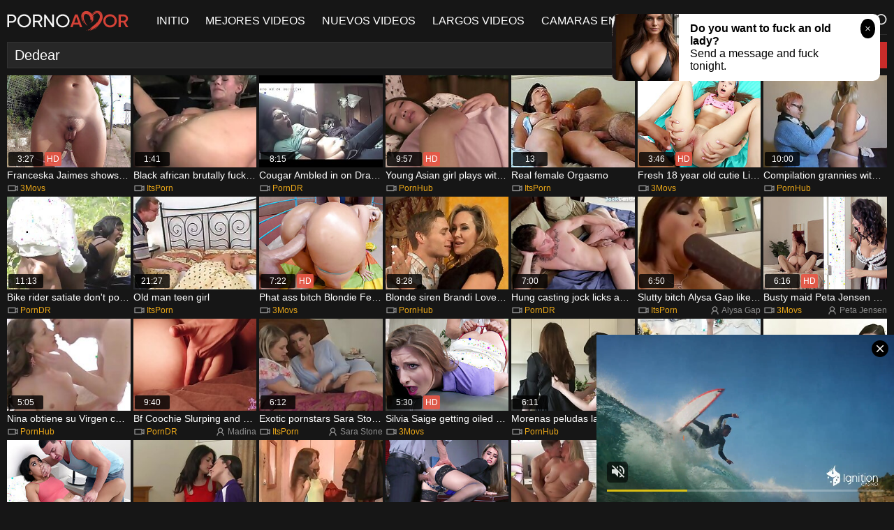

--- FILE ---
content_type: text/html; charset=UTF-8
request_url: https://www.pornoamor.com/category/fingering/
body_size: 17080
content:
<!DOCTYPE html>
<html lang="en">
<head>
<meta charset="UTF-8">
<meta name="viewport" content="width=device-width, initial-scale=1.0">
<meta http-equiv="X-UA-Compatible" content="ie=edge">
<title>
Videos XXX gratis de la categoría Dedear en PornoAmor.com
</title>
<meta name="description" content="Dedear películas porno gratis y videos de los tubos sexuales más conocidos. Nuevas películas xxx agregadas todos los días." />
<link rel="shortcut icon" href="/favicon.png" type="image/x-icon">
<style> html {line-height: 1.15;-webkit-text-size-adjust: 100%;}body {margin: 0;}h1 {font-size: 2em;margin: 0.67em 0;}hr {box-sizing: content-box;height: 0;overflow: visible;}pre {font-family: monospace, monospace;font-size: 1em;}a {background-color: transparent;}abbr[title] {border-bottom: none;text-decoration: underline;text-decoration: underline dotted;}b, strong {font-weight: bolder;}code, kbd, samp {font-family: monospace, monospace;font-size: 1em;}small {font-size: 80%;}sub, sup {font-size: 75%;line-height: 0;position: relative;vertical-align: baseline;}sub {bottom: -0.25em;}sup {top: -0.5em;}img {border-style: none;}button, input, optgroup, select, textarea {font-family: inherit;font-size: 100%;line-height: 1.15;margin: 0;}button, input {overflow: visible;}button, select {text-transform: none;}button, [type="button"], [type="reset"], [type="submit"] {-webkit-appearance: button;}button::-moz-focus-inner, [type="button"]::-moz-focus-inner, [type="reset"]::-moz-focus-inner, [type="submit"]::-moz-focus-inner {border-style: none;padding: 0;}button:-moz-focusring, [type="button"]:-moz-focusring, [type="reset"]:-moz-focusring, [type="submit"]:-moz-focusring {outline: 1px dotted ButtonText;}fieldset {padding: 0.35em 0.75em 0.625em;}legend {box-sizing: border-box;color: inherit;display: table;max-width: 100%;padding: 0;white-space: normal;}progress {vertical-align: baseline;}textarea {overflow: auto;}[type="checkbox"], [type="radio"] {box-sizing: border-box;padding: 0;}[type="number"]::-webkit-inner-spin-button, [type="number"]::-webkit-outer-spin-button {height: auto;}[type="search"] {-webkit-appearance: textfield;outline-offset: -2px;}[type="search"]::-webkit-search-decoration {-webkit-appearance: none;}::-webkit-file-upload-button {-webkit-appearance: button;font: inherit;}details {display: block;}summary {display: list-item;}template {display: none;}[hidden] {display: none;}html {-webkit-font-smoothing: antialiased;-moz-osx-font-smoothing: grayscale;}body {background: #161616;font-family: 'Roboto', Arial, Helvetica, sans-serif;font-size: 16px;color: #8e8e8e;}img {max-width: 100%;}a {color: #fff;text-decoration: none;}a:hover {text-decoration: underline;color: #eaa71a;}.wrapper {max-width: 1792px;margin: 0 auto;}.accent {color: #eaa71a;}.clearfix::after, .container::after {content: '';display: table;clear: both;}.container {max-width: 1800px;margin: 0 auto;padding: 0 10px;}.material-icons {vertical-align: middle;}.button {height: 40px;padding: 0 20px;display: inline-block;border: 1px solid #333;background: #161616;box-sizing: border-box;font-size: 14px;color: #fff;cursor: pointer;line-height: 38px;vertical-align: top;-webkit-box-shadow: 0px 1px 5px 0px rgba(0,0,0,0.5);-moz-box-shadow: 0px 1px 5px 0px rgba(0,0,0,0.5);box-shadow: 0px 1px 5px 0px rgba(0,0,0,0.5);}.button:hover:not(span.button:hover), .button.active {background: #eaa71a;border-color: #eaa71a;text-decoration: none;}.button-shadow {-webkit-box-shadow: 0px 1px 5px 0px rgba(0,0,0,0.5);-moz-box-shadow: 0px 1px 5px 0px rgba(0,0,0,0.5);box-shadow: 0px 1px 5px 0px rgba(0,0,0,0.5);}span.button {cursor: default;}.button-accent {background: #eaa71a;border: 0;color: #262626;}.button-accent:hover {opacity: 0.9;color: #262626;}input[type=text] {font-size: 14px;}.search-input {position: absolute;left: 0;width: 100%;height: 40px;margin: 0;padding: 0 30px 0 0;background: transparent;border: 0;border-bottom: 1px solid #2d2d2d;box-sizing: border-box;font-size: 16px !important;color: #fff;}.search-input:focus, .search-input:active {outline: none;border-color: #eaa71a;}.search-button {position: absolute;top: 0;right: 0;width: 20px;height: 40px;border: 0;text-transform: uppercase;background: transparent url(/images/icon-search.png) no-repeat center;cursor: pointer;}h1, h2, h3 {margin: 0;font-size: 20px;font-weight: 300;line-height: 36px;color: #fff;}.title {position: relative;margin: 10px;padding-right: 38px;background: #272727;border: 1px solid #333;}.title h1, .title h2, .title h3 {display: inline-block;}.title-append {margin: 0 0 0 20px;padding: 0 10px;display: inline-block;border-right: 1px solid #333;border-left: 1px solid #333;line-height: 36px;}.title-append i {width: 20px;height: 20px;margin: -3px 2px 0 0;display: inline-block;vertical-align: middle;background: url(/images/icon-video-duration.png) no-repeat center;}.video-page > .title {padding: 0;margin: 0 0 10px 0;border: 0;background: transparent;line-height: normal;}.video-page > .title h1 {line-height: normal;}.video-page > .title .title-append {margin: 0;padding: 0;border: 0;line-height: normal;}.category-description {margin: -10px 0 10px 0;}.bottom-description {margin: 0 0 20px 0;}.header {position: relative;margin: 10px 0;}.logo {width: 174px;height: 29px;margin: 5px 10px 0 0;padding: 0 20px 0 0;float: left;}.nav-toggle, .search-toggle {position: absolute;top: 0;right: 10px;width: 20px;height: 20px;margin-top: 5px;background: url(/images/icon-nav.png) no-repeat center;display: none;color: #fff;line-height: 41px;cursor: pointer;}.search-toggle {right: 50px;background: url(/images/icon-search.png) no-repeat center;}.nav-close {background: url(/images/icon-close.png) no-repeat center;}.nav {overflow: hidden;}.search {position: relative;width: 200px;height: 40px;float: right;}.nav-menu {margin: 0 30px 0 0;padding: 0;float: left;font-size: 16px;line-height: 40px;}.nav-menu li {margin: 0 10px;padding: 0;list-style: none;display: inline-block;}.nav-menu a {position: relative;}.nav-menu a:hover, .nav-menu li.active a {color: #eaa71a;text-decoration: none;opacity: 1;}.nav-menu li.active a {padding-left: 13px;}.nav-menu li.active a::before {position: absolute;top: 50%;left: 0;content: '';width: 4px;height: 4px;margin-top: -2px;display: block;background: #eaa71a;}.tags-list {margin: 0 0 40px 0;}.tags-list ~ .tags-list {margin: 40px 0;}.tags-list a {margin: 0 0 4px 0;padding: 0 10px;display: inline-block;vertical-align: top;line-height: 1.25;border: 1px solid #333;line-height: 36px;color: #8e8e8e;}.tags-list a span {color: #eaa71a;}.tags-list a:hover {color: #fff;text-decoration: none;background: #c92c2a;border-color: #c92c2a;}.size-1 {font-size: 100%;}.size-2 {font-size: 120%;font-weight: 300;}.size-3 {font-size: 140%;font-weight: 500;}.size-4 {font-size: 150%;font-weight: 700;}.size-5 {font-size: 160%;font-weight: 500;}.related-sites {margin: 40px 0;}.related-sites a {font-size: 18px;font-weight: bold;color: #fff;}.thumbs {margin: 10px -2px;}.th {position: relative;width: calc(100% / 8 - 4px);margin: 0 2px 4px 2px;float: left;text-decoration: none;}.th:hover, .th:hover > a {text-decoration: none;}.th-image {position: relative;padding: 75% 0 0 0;display: block;}.th-image img {position: absolute;top: 0;left: 0;width: 100%;height: 100%;}.th-cat {width: 100%;height: 18px;margin: 4px 0 0 0;display: block;overflow: hidden;text-overflow: ellipsis;white-space: nowrap;font-weight: 500;line-height: 18px;color: #fff;}.th-desc {width: 100%;height: 18px;margin: 2px 0 2px 0;display: block;overflow: hidden;text-overflow: ellipsis;white-space: nowrap;font-size: 14px;color: #fff;line-height: 18px;}.th:hover .th-cat, .th > a:hover .th-desc {color: #eaa71a;}.th-source, .th-pornstar {width: 50%;height: 16px;float: left;overflow: hidden;white-space: nowrap;text-overflow: ellipsis;font-size: 12px;line-height: 16px;}.th-source i, .th-pornstar i {width: 16px;height: 16px;display: inline-block;vertical-align: top;background-position: center;background-repeat: no-repeat;}.th-source i {background-image: url(/images/icon-source.png);}.th-pornstar i {background-image: url(/images/icon-model.png);}.th-pornstar {text-align: right;}.th-source a {color: #eaa71a;}.th-pornstar a {color: #8e8e8e;}.th-duration {position: absolute;bottom: 40px;left: 2px;width: 50px;height: 20px;background: rgba(0, 0, 0, 0.8);border-radius: 2px;color: #fff !important;font-size: 12px;text-align: center;line-height: 20px;}.th-hd {position: absolute;bottom: 40px;left: 54px;width: 24px;height: 20px;background: rgba(233, 86, 70, 0.9);border-radius: 2px;color: #fff !important;font-size: 12px;text-align: center;text-transform: uppercase;line-height: 20px;}.video-tags {margin: 0;padding: 0;}.video-tags li {margin: 0;padding: 0;list-style: none;display: inline-block;}.video-tags a {color: #eaa71a;}.video-wrapper {margin: 20px 0;}.video-container {width: calc(100% - 320px);float: left;}.video {position: relative;padding: 56.25% 0 0 0;}.video-player, .video iframe {position: absolute;top: 0;left: 0;width: 100% !important;height: 100% !important;}.video-action {margin: 20px 0;color: #b2b8d0;}.video-rating {float: left;font-size: 14px;}.video-rating .button {font-weight: 500;}.video-rating .button .material-icons {font-size: 20px;color: #93839f;}.video-rating .button-accent .material-icons {margin-top: -2px;margin-right: 10px;color: #fff;}.video-rating .button-shadow:hover {color: #fff;}.video-rating-message {margin: 0 0 0 20px;display: inline-block;line-height: 40px;display: none;}.video-rating-stats {margin: 0 20px;display: inline-block;line-height: 40px;}.video-buttons {float: right;font-size: 14px;line-height: 40px;}.video-buttons span {margin: 0 10px 0 0;display: inline-block;}.video-description {margin: 20px 0;color: #b2b8d0;}.video-data {font-size: 14px;}.video-data p {margin: 10px 0;}.video-data a {color: #eaa71a;}.button-video-like {font-size: 16px;font-weight: bold;color: #fff;line-height: 40px;}.button-video-like:hover {color: #fff;}.button-video-like i {width: 22px;height: 22px;margin: -4px 4px 0 0;display: inline-block;vertical-align: middle;background: url(/images/icon-video-like.png) no-repeat center;}.button-video-dislike {font-size: 16px;font-weight: bold;line-height: 40px;}.button-video-dislike i {width: 22px;height: 22px;margin: -4px 4px 0 0;display: inline-block;vertical-align: middle;background: url(/images/icon-video-dislike.png) no-repeat center;}.video-views i {width: 24px;height: 14px;margin: -1px 2px 0 0;display: inline-block;vertical-align: middle;background: url(/images/icon-video-views.png) no-repeat center;}.video-author i {width: 18px;height: 19px;margin: -2px 2px 0 0;display: inline-block;vertical-align: middle;background: url(/images/icon-video-date.png) no-repeat center;}.sidebar {width: 300px;float: right;}.paginator {margin: 20px 0 40px 0;text-align: center;line-height: 40px;}.paginator ul, .paginator li {margin: 0;padding: 0;}.paginator li {min-width: 40px;height: 40px;margin: 0 2px 6px 2px;padding: 0;display: inline-block;list-style: none;vertical-align: top;box-sizing: border-box;border: 1px solid #333;background: #161616;border-radius: 3px;-webkit-box-shadow: 0px 1px 5px 0px rgba(0,0,0,0.5);-moz-box-shadow: 0px 1px 5px 0px rgba(0,0,0,0.5);box-shadow: 0px 1px 5px 0px rgba(0,0,0,0.5);line-height: 40px;}.paginator li a {padding: 0 10px;box-sizing: border-box;display: block;font-weight: 500;border-radius: 3px;line-height: 40px;}.paginator li:hover a {color: #fff;text-decoration: none;}.paginator li.active {border-color: #eaa71a;}.paginator li.active a {background: #eaa71a;color: #161616;}.more {margin: 20px 0 40px 0;text-align: center;text-transform: uppercase;}.widget {padding: 30px 0;background: #262626;text-align: center;}.footer {max-width: 1600px;margin: 0 auto;padding: 20px 0;border-top: 1px solid #2d2d2d;font-size: 14px;}.footer-left {width: 299px;padding: 0 10px 0 0;margin: 0 20px 0 0;float: left;border-right: 1px solid #2d2d2d;box-sizing: border-box;}.footer-right {overflow: hidden;}.footer-right p {margin: 0 0 14px 0;}.filter-toggle {position: absolute;top: -1px;right: -1px;bottom: -1px;width: 38px;display: block;float: right;background: #c92c2a url(/images/icon-filter.png) no-repeat center;cursor: pointer;}.filter {position: fixed;top: 0;right: -300px;bottom: 0;width: 228px;background: #161616;z-index: 2;}.filter-container {position: relative;width: 100%;height: 100%;padding: 25px 40px;box-sizing: border-box;}.filter-close {position: absolute;top: 20px;left: -38px;width: 38px;height: 38px;border-top-left-radius: 3px;border-bottom-left-radius: 3px;background: #161616 url(/images/icon-close.png) no-repeat center;line-height: 38px;text-align: center;z-index: 3;cursor: pointer;}.filter-widget {margin-bottom: 15px;}.filter-widget h4 {margin: 0 0 15px 0;font-size: 16px;font-weight: 400;}.filter-widget .button {width: calc(50% - 4px);height: 32px;margin: 0 0 5px 0;padding: 0 5px;line-height: 30px;font-size: 12px;text-align: center;}.filter-widget-full .button {width: 100%;}@media screen and (max-width: 1600px) {.th {width: calc(100% / 8 - 4px);}}@media screen and (max-width: 1440px) {.th {width: calc(100% / 7 - 4px);}}@media screen and (max-width: 1279px) {.th {width: calc(100% / 6 - 4px);}}@media screen and (max-width: 1080px) {.logo, .nav, .nav-menu, .search {width: 100%;margin: 0 auto;float: none;}.nav-menu li {margin: 0 20px 0 0;}}@media screen and (max-width: 1024px) {.thumbs {margin: 0 -2px;}.th {width: calc(100% / 5 - 4px);}.video-container, .sidebar {width: 100%;float: none;}.sidebar {height: 250px;margin-top: 20px;overflow: hidden;text-align: center;}.banner {display: inline-block;}}@media screen and (max-width: 768px) {.container {padding: 0 10px;}.header {margin: 10px 0;}.nav-toggle, .search-toggle {display: block;}.nav-menu, .search {margin-top: 10px;display: none;}.nav-menu li {margin: 0;display: block;border-bottom: 1px solid #2b2a2f;}.nav-menu a {display: block;}.th {width: calc(100% / 4 - 4px);}.video-rating, .video-buttons {float: none;text-align: center;}.video-buttons {margin-top: 10px;line-height: normal;}.footer {text-align: center;}.footer-left {width: auto;margin: 0 auto;padding: 0;border: 0;float: none;}}@media screen and (max-width: 560px) {.title .button {margin: 0;}.th {width: calc(100% / 3 - 4px);}.th-hd, .th-duration {height: 16px;font-size: 11px;line-height: 16px;}.hidden-xs {display: none;}.video-rating .button-accent .material-icons {margin-right: 0;}.video-views {margin: 20px 0;display: block;}}@media screen and (max-width: 479px) {.th {width: calc(100% / 2 - 4px);}}</style>
<style>.submenu-container {margin: 10px auto;display: none;}.submenu {margin: 0 -5px;padding: 0;display: flex;}.submenu li {width: 50%;margin: 0;padding: 2px 5px;list-style: none;box-sizing: border-box;font-size: 12px;font-weight: bold;text-transform: uppercase;text-align: center;}.submenu a {padding: 5px;display: block;background: #272727;border: 1px solid #333;}@media screen and (max-width:768px) {.submenu-container {display: block;}}</style>

</head>
<body>
<div class="wrapper">
<header class="header">
<div class="container">
<div class="logo">
<a href="/"><img src="/images/logo.png" alt=""></a>
</div>
<span class="search-toggle"></span>
<span class="nav-toggle"></span>
<nav class="nav">
<div class="search">
<form action="/search/">
<input type="text" class="search-input" name="search" id="search" placeholder="Buscar...">
<button type="submit" class="search-button"></button>
</form>
</div>
<ul class="nav-menu">
<li ><a class="js-header-home" href="/">INITIO</a></li>
<li ><a class="js-header-best" href="/category/all/ctr/1/">MEJORES VIDEOS</a></li>
<li ><a class="js-header-new" href="/category/all/date/1/">NUEVOS VIDEOS</a></li>
<li ><a class="js-header-long" href="/category/all/duration/1/">LARGOS VIDEOS</a></li>
<li><a class="js-header-livesexcams" rel="nofollow" target="_blank" href="https://wittered-mainging.com/4062828a-676e-4a16-b756-3ee2360d82fa">CAMARAS EN VIVO</a></li>
<li><a class="js-header-dating" rel="nofollow" target="_blank" href="https://wittered-mainging.com/3aa4e52e-a303-45a9-8137-9cfc76042281">CITAS</a></li>
</ul>
</nav>
</div>
</header>
<div class="container submenu-container">
<ul class="submenu">
<li><a rel="nofollow" target="_blank" href="https://wittered-mainging.com/4062828a-676e-4a16-b756-3ee2360d82fa">CAMARAS EN VIVO</a></li>
<li><a rel="nofollow" target="_blank" href="https://wittered-mainging.com/3aa4e52e-a303-45a9-8137-9cfc76042281">CITAS</a></li>
</ul>
</div>
<div class="title">
<div class="container">
<h1>
Dedear
</h1>
<span class="filter-toggle"></span>
</div>
</div>
<main class="container">
<div class="thumbs clearfix">

<div class="th">
<a class="category-page-video-link" target="_blank" rel="nofollow" href="/video/franceska-jaimes-shows-us-her-cameltoe-in-public/index.html" rot_id="54x1x4095">
<span class="th-image">
<img data-src="/por/thumbs/4/095-her-public.jpg" alt="Franceska Jaimes shows us her cameltoe in public" class="lazyload">
</span>
<span class="th-duration">3:27</span>
<span class="th-hd">hd</span><span class="th-desc">Franceska Jaimes shows us her cameltoe in public</span>
</a>
<div class="clearfix">
<div class="th-source">
<i></i> <a class="category-page-sponsor-link" href="/source/3movs/">3Movs</a>
</div>
<div class="th-pornstar">
</div>
</div>
</div>

<div class="th">
<a class="category-page-video-link" target="_blank" rel="nofollow" href="/video/black-african-brutally-fuck-german-woman/index.html" rot_id="54x2x178824">
<span class="th-image">
<img data-src="/por/thumbs/178/824-black-german.jpg" alt="Black african brutally fuck german woman" class="lazyload">
</span>
<span class="th-duration">1:41</span>
<span class="th-desc">Black african brutally fuck german woman</span>
</a>
<div class="clearfix">
<div class="th-source">
<i></i> <a class="category-page-sponsor-link" href="/source/itsporn/">ItsPorn</a>
</div>
<div class="th-pornstar">
</div>
</div>
</div>

<div class="th">
<a class="category-page-video-link" target="_blank" rel="nofollow" href="/video/cougar-ambled-in-on-draining-gushes-in-rage-and-then/index.html" rot_id="54x3x170114">
<span class="th-image">
<img data-src="/por/thumbs/170/114-on-covert.jpg" alt="Cougar Ambled in on Draining Gushes in Rage and Then Ejaculates Nasty Stiff Covert Webcam" class="lazyload">
</span>
<span class="th-duration">8:15</span>
<span class="th-desc">Cougar Ambled in on Draining Gushes in Rage and Then Ejaculates Nasty Stiff Covert Webcam</span>
</a>
<div class="clearfix">
<div class="th-source">
<i></i> <a class="category-page-sponsor-link" href="/source/porndr/">PornDR</a>
</div>
<div class="th-pornstar">
</div>
</div>
</div>

<div class="th">
<a class="category-page-video-link" target="_blank" rel="nofollow" href="/video/young-asian-girl-plays-with-her-little-tits-and-tight/index.html" rot_id="54x4x34491">
<span class="th-image">
<img data-src="/por/thumbs/34/491-girl.jpg" alt="Young Asian girl plays with her little tits and tight pussy" class="lazyload">
</span>
<span class="th-duration">9:57</span>
<span class="th-hd">hd</span><span class="th-desc">Young Asian girl plays with her little tits and tight pussy</span>
</a>
<div class="clearfix">
<div class="th-source">
<i></i> <a class="category-page-sponsor-link" href="/source/pornhub/">PornHub</a>
</div>
<div class="th-pornstar">
</div>
</div>
</div>

<div class="th">
<a class="category-page-video-link" target="_blank" rel="nofollow" href="/video/real-female-orgasmo/index.html" rot_id="54x5x176769">
<span class="th-image">
<img data-src="/por/thumbs/176/769-real-female.jpg" alt="Real female Orgasmo" class="lazyload">
</span>
<span class="th-duration">13</span>
<span class="th-desc">Real female Orgasmo</span>
</a>
<div class="clearfix">
<div class="th-source">
<i></i> <a class="category-page-sponsor-link" href="/source/itsporn/">ItsPorn</a>
</div>
<div class="th-pornstar">
</div>
</div>
</div>

<div class="th">
<a class="category-page-video-link" target="_blank" rel="nofollow" href="/video/fresh-18-year-old-cutie-liza-rowe-in-her-first-boy-girl/index.html" rot_id="54x6x12815">
<span class="th-image">
<img data-src="/por/thumbs/12/815-rowe-in-scene.jpg" alt="Fresh 18 year old cutie Liza Rowe in her first boy-girl scene ever - Liza Rowe" class="lazyload">
</span>
<span class="th-duration">3:46</span>
<span class="th-hd">hd</span><span class="th-desc">Fresh 18 year old cutie Liza Rowe in her first boy-girl scene ever - Liza Rowe</span>
</a>
<div class="clearfix">
<div class="th-source">
<i></i> <a class="category-page-sponsor-link" href="/source/3movs/">3Movs</a>
</div>
<div class="th-pornstar">
</div>
</div>
</div>

<div class="th">
<a class="category-page-video-link" target="_blank" rel="nofollow" href="/video/compilation-grannies-with-matures-with-dildos/index.html" rot_id="54x7x26537">
<span class="th-image">
<img data-src="/por/thumbs/26/537-matures.jpg" alt="Compilation grannies with matures with dildos" class="lazyload">
</span>
<span class="th-duration">10:00</span>
<span class="th-desc">Compilation grannies with matures with dildos</span>
</a>
<div class="clearfix">
<div class="th-source">
<i></i> <a class="category-page-sponsor-link" href="/source/pornhub/">PornHub</a>
</div>
<div class="th-pornstar">
</div>
</div>
</div>

<div class="th">
<a class="category-page-video-link" target="_blank" rel="nofollow" href="/video/bike-rider-satiate-don-t-pound-me-here-on-this-road/index.html" rot_id="54x8x168975">
<span class="th-image">
<img data-src="/por/thumbs/168/975-t-me.jpg" alt="Bike rider satiate don't pound me here on this road side because is too open and people are passing here" class="lazyload">
</span>
<span class="th-duration">11:13</span>
<span class="th-desc">Bike rider satiate don't pound me here on this road side because is too open and people are passing here</span>
</a>
<div class="clearfix">
<div class="th-source">
<i></i> <a class="category-page-sponsor-link" href="/source/porndr/">PornDR</a>
</div>
<div class="th-pornstar">
</div>
</div>
</div>

<div class="th">
<a class="category-page-video-link" target="_blank" rel="nofollow" href="/video/old-man-teen-girl/index.html" rot_id="54x9x181861">
<span class="th-image">
<img data-src="/por/thumbs/181/861-teen.jpg" alt="Old man teen girl" class="lazyload">
</span>
<span class="th-duration">21:27</span>
<span class="th-desc">Old man teen girl</span>
</a>
<div class="clearfix">
<div class="th-source">
<i></i> <a class="category-page-sponsor-link" href="/source/itsporn/">ItsPorn</a>
</div>
<div class="th-pornstar">
</div>
</div>
</div>

<div class="th">
<a class="category-page-video-link" target="_blank" rel="nofollow" href="/video/phat-ass-bitch-blondie-fesser-gets-pounded-in-streets/index.html" rot_id="54x10x1563">
<span class="th-image">
<img data-src="/por/thumbs/1/563-bitch.jpg" alt="Phat ass bitch Blondie Fesser gets pounded in the streets of Spain - Blondie Fesser" class="lazyload">
</span>
<span class="th-duration">7:22</span>
<span class="th-hd">hd</span><span class="th-desc">Phat ass bitch Blondie Fesser gets pounded in the streets of Spain - Blondie Fesser</span>
</a>
<div class="clearfix">
<div class="th-source">
<i></i> <a class="category-page-sponsor-link" href="/source/3movs/">3Movs</a>
</div>
<div class="th-pornstar">
</div>
</div>
</div>

<div class="th">
<a class="category-page-video-link" target="_blank" rel="nofollow" href="/video/blonde-siren-brandi-love-fucking/index.html" rot_id="54x11x20379">
<span class="th-image">
<img data-src="/por/thumbs/20/379-brandi-fucking.jpg" alt="Blonde siren Brandi Love fucking" class="lazyload">
</span>
<span class="th-duration">8:28</span>
<span class="th-desc">Blonde siren Brandi Love fucking</span>
</a>
<div class="clearfix">
<div class="th-source">
<i></i> <a class="category-page-sponsor-link" href="/source/pornhub/">PornHub</a>
</div>
<div class="th-pornstar">
</div>
</div>
</div>

<div class="th">
<a class="category-page-video-link" target="_blank" rel="nofollow" href="/video/hung-casting-jock-licks-and-breeds-studs-ass/index.html" rot_id="54x12x161312">
<span class="th-image">
<img data-src="/por/thumbs/161/312-licks-and.jpg" alt="Hung casting jock licks and breeds studs ass" class="lazyload">
</span>
<span class="th-duration">7:00</span>
<span class="th-desc">Hung casting jock licks and breeds studs ass</span>
</a>
<div class="clearfix">
<div class="th-source">
<i></i> <a class="category-page-sponsor-link" href="/source/porndr/">PornDR</a>
</div>
<div class="th-pornstar">
</div>
</div>
</div>

<div class="th">
<a class="category-page-video-link" target="_blank" rel="nofollow" href="/video/slutty-bitch-alysa-gap-likes-black-cocks-very-much/index.html" rot_id="54x13x177739">
<span class="th-image">
<img data-src="/por/thumbs/177/739-gap.jpg" alt="Slutty bitch Alysa Gap likes black cocks very much that's why even her dildo looks like a real monster chocolate cock, but she also has a real ebony dude that is willing to fuck her mouth." class="lazyload">
</span>
<span class="th-duration">6:50</span>
<span class="th-desc">Slutty bitch Alysa Gap likes black cocks very much that's why even her dildo looks like a real monster chocolate cock, but she also has a real ebony dude that is willing to fuck her mouth.</span>
</a>
<div class="clearfix">
<div class="th-source">
<i></i> <a class="category-page-sponsor-link" href="/source/itsporn/">ItsPorn</a>
</div>
<div class="th-pornstar">
<i></i> <a class="category-page-pornstar-link" href="/model/alysa-gap/">Alysa Gap</a></div>
</div>
</div>

<div class="th">
<a class="category-page-video-link" target="_blank" rel="nofollow" href="/video/busty-maid-peta-jensen-spies-on-monique-alexander-and/index.html" rot_id="54x14x4096">
<span class="th-image">
<img data-src="/por/thumbs/4/096---jensen.jpg" alt="Busty maid Peta Jensen spies on Monique Alexander and takes some sneaky pounding - Monique Alexander,Peta Jensen" class="lazyload">
</span>
<span class="th-duration">6:16</span>
<span class="th-hd">hd</span><span class="th-desc">Busty maid Peta Jensen spies on Monique Alexander and takes some sneaky pounding - Monique Alexander,Peta Jensen</span>
</a>
<div class="clearfix">
<div class="th-source">
<i></i> <a class="category-page-sponsor-link" href="/source/3movs/">3Movs</a>
</div>
<div class="th-pornstar">
<i></i> <a class="category-page-pornstar-link" href="/model/peta-jensen/">Peta Jensen</a></div>
</div>
</div>

<div class="th">
<a class="category-page-video-link" target="_blank" rel="nofollow" href="/video/nina-obtiene-su-virgen-culo-dedos-y-luego-la-follan/index.html" rot_id="54x15x246372">
<span class="th-image">
<img data-src="/por/thumbs/246/372-la.jpg" alt="Nina obtiene su Virgen culo dedos y luego la follan por primera vez" class="lazyload">
</span>
<span class="th-duration">5:05</span>
<span class="th-desc">Nina obtiene su Virgen culo dedos y luego la follan por primera vez</span>
</a>
<div class="clearfix">
<div class="th-source">
<i></i> <a class="category-page-sponsor-link" href="/source/pornhub/">PornHub</a>
</div>
<div class="th-pornstar">
</div>
</div>
</div>

<div class="th">
<a class="category-page-video-link" target="_blank" rel="nofollow" href="/video/bf-coochie-slurping-and-finger-tickling-to-splooging/index.html" rot_id="54x16x167595">
<span class="th-image">
<img data-src="/por/thumbs/167/595-tickling.jpg" alt="Bf Coochie Slurping and Finger-Tickling to Splooging Climax as a B-Day Introduce" class="lazyload">
</span>
<span class="th-duration">9:40</span>
<span class="th-desc">Bf Coochie Slurping and Finger-Tickling to Splooging Climax as a B-Day Introduce</span>
</a>
<div class="clearfix">
<div class="th-source">
<i></i> <a class="category-page-sponsor-link" href="/source/porndr/">PornDR</a>
</div>
<div class="th-pornstar">
<i></i> <a class="category-page-pornstar-link" href="/model/madina/">Madina</a></div>
</div>
</div>

<div class="th">
<a class="category-page-video-link" target="_blank" rel="nofollow" href="/video/exotic-pornstars-sara-stone-heather-starlet-in-horny/index.html" rot_id="54x17x182705">
<span class="th-image">
<img data-src="/por/thumbs/182/705-stone.jpg" alt="Exotic pornstars Sara Stone, Heather Starlet in Horny Cunnilingus, Lesbian xxx scene" class="lazyload">
</span>
<span class="th-duration">6:12</span>
<span class="th-desc">Exotic pornstars Sara Stone, Heather Starlet in Horny Cunnilingus, Lesbian xxx scene</span>
</a>
<div class="clearfix">
<div class="th-source">
<i></i> <a class="category-page-sponsor-link" href="/source/itsporn/">ItsPorn</a>
</div>
<div class="th-pornstar">
<i></i> <a class="category-page-pornstar-link" href="/model/sara-stone/">Sara Stone</a></div>
</div>
</div>

<div class="th">
<a class="category-page-video-link" target="_blank" rel="nofollow" href="/video/silvia-saige-getting-oiled-and-licked-by-her-massage/index.html" rot_id="54x18x4113">
<span class="th-image">
<img data-src="/por/thumbs/4/113-licked.jpg" alt="Silvia Saige getting oiled and licked by her massage therapist" class="lazyload">
</span>
<span class="th-duration">5:30</span>
<span class="th-hd">hd</span><span class="th-desc">Silvia Saige getting oiled and licked by her massage therapist</span>
</a>
<div class="clearfix">
<div class="th-source">
<i></i> <a class="category-page-sponsor-link" href="/source/3movs/">3Movs</a>
</div>
<div class="th-pornstar">
</div>
</div>
</div>

<div class="th">
<a class="category-page-video-link" target="_blank" rel="nofollow" href="/video/morenas-peludas-lamer-y-dedo-entre-s/index.html" rot_id="54x19x246360">
<span class="th-image">
<img data-src="/por/thumbs/246/360-y-s.jpg" alt="Morenas peludas lamer y dedo entre sí" class="lazyload">
</span>
<span class="th-duration">6:11</span>
<span class="th-desc">Morenas peludas lamer y dedo entre sí</span>
</a>
<div class="clearfix">
<div class="th-source">
<i></i> <a class="category-page-sponsor-link" href="/source/pornhub/">PornHub</a>
</div>
<div class="th-pornstar">
</div>
</div>
</div>

<div class="th">
<a class="category-page-video-link" target="_blank" rel="nofollow" href="/video/fur-covered-desi-chick-mansturbating-solo-two/index.html" rot_id="54x20x162916">
<span class="th-image">
<img data-src="/por/thumbs/162/916-desi-mansturbating-two.jpg" alt="fur covered desi chick mansturbating solo two" class="lazyload">
</span>
<span class="th-duration">8:18</span>
<span class="th-desc">fur covered desi chick mansturbating solo two</span>
</a>
<div class="clearfix">
<div class="th-source">
<i></i> <a class="category-page-sponsor-link" href="/source/porndr/">PornDR</a>
</div>
<div class="th-pornstar">
</div>
</div>
</div>

<div class="th">
<a class="category-page-video-link" target="_blank" rel="nofollow" href="/video/stepdaughter-secrets/index.html" rot_id="54x21x187577">
<span class="th-image">
<img data-src="/por/thumbs/187/577-stepdaughter-secrets.jpg" alt="Stepdaughter secrets" class="lazyload">
</span>
<span class="th-duration">11:53</span>
<span class="th-desc">Stepdaughter secrets</span>
</a>
<div class="clearfix">
<div class="th-source">
<i></i> <a class="category-page-sponsor-link" href="/source/itsporn/">ItsPorn</a>
</div>
<div class="th-pornstar">
<i></i> <a class="category-page-pornstar-link" href="/model/dru-hermes/">Dru Hermes</a></div>
</div>
</div>

<div class="th">
<a class="category-page-video-link" target="_blank" rel="nofollow" href="/video/maya-bijou-gets-her-latina-pussy-licked-by-peter-green/index.html" rot_id="54x22x10388">
<span class="th-image">
<img data-src="/por/thumbs/10/388-gets-by-.jpg" alt="Maya Bijou gets her Latina pussy licked by Peter Green - Maya Bijou" class="lazyload">
</span>
<span class="th-duration">5:01</span>
<span class="th-hd">hd</span><span class="th-desc">Maya Bijou gets her Latina pussy licked by Peter Green - Maya Bijou</span>
</a>
<div class="clearfix">
<div class="th-source">
<i></i> <a class="category-page-sponsor-link" href="/source/3movs/">3Movs</a>
</div>
<div class="th-pornstar">
<i></i> <a class="category-page-pornstar-link" href="/model/maya-bijou/">Maya Bijou</a></div>
</div>
</div>

<div class="th">
<a class="category-page-video-link" target="_blank" rel="nofollow" href="/video/lesbian-coach-eaten-out-by-ava-dalush/index.html" rot_id="54x23x28464">
<span class="th-image">
<img data-src="/por/thumbs/28/464-eaten.jpg" alt="Lesbian Coach eaten out By Ava Dalush" class="lazyload">
</span>
<span class="th-duration">7:31</span>
<span class="th-desc">Lesbian Coach eaten out By Ava Dalush</span>
</a>
<div class="clearfix">
<div class="th-source">
<i></i> <a class="category-page-sponsor-link" href="/source/pornhub/">PornHub</a>
</div>
<div class="th-pornstar">
</div>
</div>
</div>

<div class="th">
<a class="category-page-video-link" target="_blank" rel="nofollow" href="/video/bartering-girlfriends-twat-young-darling-sold-by-her/index.html" rot_id="54x24x177767">
<span class="th-image">
<img data-src="/por/thumbs/177/767-sold.jpg" alt="Bartering girlfriends twat. Young darling is sold by her boyfriend for explicit pleasuring." class="lazyload">
</span>
<span class="th-duration">4:58</span>
<span class="th-desc">Bartering girlfriends twat. Young darling is sold by her boyfriend for explicit pleasuring.</span>
</a>
<div class="clearfix">
<div class="th-source">
<i></i> <a class="category-page-sponsor-link" href="/source/itsporn/">ItsPorn</a>
</div>
<div class="th-pornstar">
</div>
</div>
</div>

<div class="th">
<a class="category-page-video-link" target="_blank" rel="nofollow" href="/video/young-secretary-bunny-freedom-gets-pussy-fucked-by/index.html" rot_id="54x25x13192">
<span class="th-image">
<img data-src="/por/thumbs/13/192-gets-her.jpg" alt="Young secretary Bunny Freedom gets pussy fucked by her boss" class="lazyload">
</span>
<span class="th-duration">2:50</span>
<span class="th-hd">hd</span><span class="th-desc">Young secretary Bunny Freedom gets pussy fucked by her boss</span>
</a>
<div class="clearfix">
<div class="th-source">
<i></i> <a class="category-page-sponsor-link" href="/source/3movs/">3Movs</a>
</div>
<div class="th-pornstar">
</div>
</div>
</div>

<div class="th">
<a class="category-page-video-link" target="_blank" rel="nofollow" href="/video/-l-los-dedos-me-orgamsus-contracci-n-real-de-mi/index.html" rot_id="54x26x246376">
<span class="th-image">
<img data-src="/por/thumbs/246/376-los.jpg" alt="Él los dedos me a Orgamsus. Contracción real de mi Pussy MILF" class="lazyload">
</span>
<span class="th-duration">1:26</span>
<span class="th-desc">Él los dedos me a Orgamsus. Contracción real de mi Pussy MILF</span>
</a>
<div class="clearfix">
<div class="th-source">
<i></i> <a class="category-page-sponsor-link" href="/source/pornhub/">PornHub</a>
</div>
<div class="th-pornstar">
</div>
</div>
</div>

<div class="th">
<a class="category-page-video-link" target="_blank" rel="nofollow" href="/video/horny-milf-touched-to-multiple-orgasm-in-autob-s/index.html" rot_id="54x27x178889">
<span class="th-image">
<img data-src="/por/thumbs/178/889-touched-the.jpg" alt="Horny milf touched to multiple orgasm in the Autobús" class="lazyload">
</span>
<span class="th-duration">7:52</span>
<span class="th-desc">Horny milf touched to multiple orgasm in the Autobús</span>
</a>
<div class="clearfix">
<div class="th-source">
<i></i> <a class="category-page-sponsor-link" href="/source/itsporn/">ItsPorn</a>
</div>
<div class="th-pornstar">
</div>
</div>
</div>

<div class="th">
<a class="category-page-video-link" target="_blank" rel="nofollow" href="/video/kylie-quinn-reveals-her-tiny-clam-and-spreads-her-ass/index.html" rot_id="54x28x15511">
<span class="th-image">
<img data-src="/por/thumbs/15/511-cheeks-.jpg" alt="Kylie Quinn reveals her tiny clam and spreads her ass cheeks - Kylie Quinn" class="lazyload">
</span>
<span class="th-duration">3:47</span>
<span class="th-hd">hd</span><span class="th-desc">Kylie Quinn reveals her tiny clam and spreads her ass cheeks - Kylie Quinn</span>
</a>
<div class="clearfix">
<div class="th-source">
<i></i> <a class="category-page-sponsor-link" href="/source/3movs/">3Movs</a>
</div>
<div class="th-pornstar">
</div>
</div>
</div>

<div class="th">
<a class="category-page-video-link" target="_blank" rel="nofollow" href="/video/shy-girl-confesses-to-therapist-strips-and-finger/index.html" rot_id="54x29x25024">
<span class="th-image">
<img data-src="/por/thumbs/25/024-therapist.jpg" alt="Shy girl confesses to therapist, strips and finger fucks pussy" class="lazyload">
</span>
<span class="th-duration">14:43</span>
<span class="th-hd">hd</span><span class="th-desc">Shy girl confesses to therapist, strips and finger fucks pussy</span>
</a>
<div class="clearfix">
<div class="th-source">
<i></i> <a class="category-page-sponsor-link" href="/source/pornhub/">PornHub</a>
</div>
<div class="th-pornstar">
</div>
</div>
</div>

<div class="th">
<a class="category-page-video-link" target="_blank" rel="nofollow" href="/video/curvy-blonde-girlfriend-taylor-dare-first-time-anal-89732/index.html" rot_id="54x30x182169">
<span class="th-image">
<img data-src="/por/thumbs/182/169-girlfriend-anal.jpg" alt="Curvy blonde girlfriend Taylor Dare first time anal experience" class="lazyload">
</span>
<span class="th-duration">5:12</span>
<span class="th-desc">Curvy blonde girlfriend Taylor Dare first time anal experience</span>
</a>
<div class="clearfix">
<div class="th-source">
<i></i> <a class="category-page-sponsor-link" href="/source/itsporn/">ItsPorn</a>
</div>
<div class="th-pornstar">
<i></i> <a class="category-page-pornstar-link" href="/model/taylor-dare/">Taylor Dare</a></div>
</div>
</div>

<div class="th">
<a class="category-page-video-link" target="_blank" rel="nofollow" href="/video/angela-white-shows-off-her-huge-breasts-behind-her/index.html" rot_id="54x31x15516">
<span class="th-image">
<img data-src="/por/thumbs/15/516-s.jpg" alt="Angela White shows off her huge breasts behind her dad's back - Angela White" class="lazyload">
</span>
<span class="th-duration">2:29</span>
<span class="th-hd">hd</span><span class="th-desc">Angela White shows off her huge breasts behind her dad's back - Angela White</span>
</a>
<div class="clearfix">
<div class="th-source">
<i></i> <a class="category-page-sponsor-link" href="/source/3movs/">3Movs</a>
</div>
<div class="th-pornstar">
</div>
</div>
</div>

<div class="th">
<a class="category-page-video-link" target="_blank" rel="nofollow" href="/video/lesbea-hd-tetona-mujer-le-encanta-un-dedo-en-su-culo/index.html" rot_id="54x32x246446">
<span class="th-image">
<img data-src="/por/thumbs/246/446-tetona.jpg" alt="Lesbea HD tetona mujer le encanta un dedo en su culo mientras su coño se aspira" class="lazyload">
</span>
<span class="th-duration">10:00</span>
<span class="th-desc">Lesbea HD tetona mujer le encanta un dedo en su culo mientras su coño se aspira</span>
</a>
<div class="clearfix">
<div class="th-source">
<i></i> <a class="category-page-sponsor-link" href="/source/pornhub/">PornHub</a>
</div>
<div class="th-pornstar">
</div>
</div>
</div>

<div class="th">
<a class="category-page-video-link" target="_blank" rel="nofollow" href="/video/slender-teenie-gets-caressed-and-spoiled-by-crazy-dude/index.html" rot_id="54x33x177744">
<span class="th-image">
<img data-src="/por/thumbs/177/744-caressed.jpg" alt="Slender teenie gets caressed and spoiled by a crazy dude" class="lazyload">
</span>
<span class="th-duration">4:40</span>
<span class="th-desc">Slender teenie gets caressed and spoiled by a crazy dude</span>
</a>
<div class="clearfix">
<div class="th-source">
<i></i> <a class="category-page-sponsor-link" href="/source/itsporn/">ItsPorn</a>
</div>
<div class="th-pornstar">
</div>
</div>
</div>

<div class="th">
<a class="category-page-video-link" target="_blank" rel="nofollow" href="/video/chloe-amour-caught-johnny-masturbating-and-decided/index.html" rot_id="54x34x3051">
<span class="th-image">
<img data-src="/por/thumbs/3/051-shlong.jpg" alt="Chloe Amour caught Johnny masturbating and decided to deepthroat his shlong" class="lazyload">
</span>
<span class="th-duration">4:31</span>
<span class="th-hd">hd</span><span class="th-desc">Chloe Amour caught Johnny masturbating and decided to deepthroat his shlong</span>
</a>
<div class="clearfix">
<div class="th-source">
<i></i> <a class="category-page-sponsor-link" href="/source/3movs/">3Movs</a>
</div>
<div class="th-pornstar">
</div>
</div>
</div>

<div class="th">
<a class="category-page-video-link" target="_blank" rel="nofollow" href="/video/rubber-playground-scene-1/index.html" rot_id="54x35x28366">
<span class="th-image">
<img data-src="/por/thumbs/28/366-playground--1.jpg" alt="Rubber Playground - Scene 1" class="lazyload">
</span>
<span class="th-duration">10:00</span>
<span class="th-desc">Rubber Playground - Scene 1</span>
</a>
<div class="clearfix">
<div class="th-source">
<i></i> <a class="category-page-sponsor-link" href="/source/pornhub/">PornHub</a>
</div>
<div class="th-pornstar">
</div>
</div>
</div>

<div class="th">
<a class="category-page-video-link" target="_blank" rel="nofollow" href="/video/mature-lady-provides-her-wet-twat-for-really-hot-licking/index.html" rot_id="54x36x182918">
<span class="th-image">
<img data-src="/por/thumbs/182/918-lady-hot.jpg" alt="Mature lady provides her wet twat for really hot licking" class="lazyload">
</span>
<span class="th-duration">5:12</span>
<span class="th-desc">Mature lady provides her wet twat for really hot licking</span>
</a>
<div class="clearfix">
<div class="th-source">
<i></i> <a class="category-page-sponsor-link" href="/source/itsporn/">ItsPorn</a>
</div>
<div class="th-pornstar">
</div>
</div>
</div>

<div class="th">
<a class="category-page-video-link" target="_blank" rel="nofollow" href="/video/round-breasted-spaniard-susy-gala-getting-her-sweet/index.html" rot_id="54x37x13193">
<span class="th-image">
<img data-src="/por/thumbs/13/193-.jpg" alt="Round breasted Spaniard Susy Gala getting her sweet pussy plowed - Susy Gala" class="lazyload">
</span>
<span class="th-duration">2:20</span>
<span class="th-hd">hd</span><span class="th-desc">Round breasted Spaniard Susy Gala getting her sweet pussy plowed - Susy Gala</span>
</a>
<div class="clearfix">
<div class="th-source">
<i></i> <a class="category-page-sponsor-link" href="/source/3movs/">3Movs</a>
</div>
<div class="th-pornstar">
</div>
</div>
</div>

<div class="th">
<a class="category-page-video-link" target="_blank" rel="nofollow" href="/video/massage-rooms-petite-model-with-hairy-pussy-has-intense/index.html" rot_id="54x38x28988">
<span class="th-image">
<img data-src="/por/thumbs/28/988-petite.jpg" alt="Massage Rooms Petite model with hairy pussy has intense multiple orgasms" class="lazyload">
</span>
<span class="th-duration">10:00</span>
<span class="th-desc">Massage Rooms Petite model with hairy pussy has intense multiple orgasms</span>
</a>
<div class="clearfix">
<div class="th-source">
<i></i> <a class="category-page-sponsor-link" href="/source/pornhub/">PornHub</a>
</div>
<div class="th-pornstar">
</div>
</div>
</div>

<div class="th">
<a class="category-page-video-link" target="_blank" rel="nofollow" href="/video/sapphix-presents-zafira-using-fingers-solo/index.html" rot_id="54x39x187966">
<span class="th-image">
<img data-src="/por/thumbs/187/966-presents.jpg" alt="Sapphix presents Zafira using fingers solo" class="lazyload">
</span>
<span class="th-duration">11:16</span>
<span class="th-desc">Sapphix presents Zafira using fingers solo</span>
</a>
<div class="clearfix">
<div class="th-source">
<i></i> <a class="category-page-sponsor-link" href="/source/itsporn/">ItsPorn</a>
</div>
<div class="th-pornstar">
</div>
</div>
</div>

<div class="th">
<a class="category-page-video-link" target="_blank" rel="nofollow" href="/video/ada-sanchez-wearing-hijab-and-taking-fat-cock-in-her/index.html" rot_id="54x40x1545">
<span class="th-image">
<img data-src="/por/thumbs/1/545-and.jpg" alt="Ada Sanchez wearing hijab and taking fat cock in her slit - Ada Sanchez" class="lazyload">
</span>
<span class="th-duration">3:23</span>
<span class="th-hd">hd</span><span class="th-desc">Ada Sanchez wearing hijab and taking fat cock in her slit - Ada Sanchez</span>
</a>
<div class="clearfix">
<div class="th-source">
<i></i> <a class="category-page-sponsor-link" href="/source/3movs/">3Movs</a>
</div>
<div class="th-pornstar">
</div>
</div>
</div>

<div class="th">
<a class="category-page-video-link" target="_blank" rel="nofollow" href="/video/over-60-gilf-pearl-masturbates-her-pierced-pussy/index.html" rot_id="54x41x30899">
<span class="th-image">
<img data-src="/por/thumbs/30/899-over-pussy.jpg" alt="Over 60 GILF Pearl masturbates her pierced pussy" class="lazyload">
</span>
<span class="th-duration">10:00</span>
<span class="th-desc">Over 60 GILF Pearl masturbates her pierced pussy</span>
</a>
<div class="clearfix">
<div class="th-source">
<i></i> <a class="category-page-sponsor-link" href="/source/pornhub/">PornHub</a>
</div>
<div class="th-pornstar">
</div>
</div>
</div>

<div class="th">
<a class="category-page-video-link" target="_blank" rel="nofollow" href="/video/the-horndog-heckler/index.html" rot_id="54x42x187179">
<span class="th-image">
<img data-src="/por/thumbs/187/179-the-horndog-heckler.jpg" alt="The Horndog Heckler" class="lazyload">
</span>
<span class="th-duration">8:26</span>
<span class="th-desc">The Horndog Heckler</span>
</a>
<div class="clearfix">
<div class="th-source">
<i></i> <a class="category-page-sponsor-link" href="/source/itsporn/">ItsPorn</a>
</div>
<div class="th-pornstar">
<i></i> <a class="category-page-pornstar-link" href="/model/alison-rey/">Alison Rey</a></div>
</div>
</div>

<div class="th">
<a class="category-page-video-link" target="_blank" rel="nofollow" href="/video/staci-silverstone-with-her-legs-behind-her-back-getting/index.html" rot_id="54x43x10475">
<span class="th-image">
<img data-src="/por/thumbs/10/475-staci.jpg" alt="Staci Silverstone with her legs behind her back getting screwed by a giant cock" class="lazyload">
</span>
<span class="th-duration">1:40</span>
<span class="th-hd">hd</span><span class="th-desc">Staci Silverstone with her legs behind her back getting screwed by a giant cock</span>
</a>
<div class="clearfix">
<div class="th-source">
<i></i> <a class="category-page-sponsor-link" href="/source/3movs/">3Movs</a>
</div>
<div class="th-pornstar">
</div>
</div>
</div>

<div class="th">
<a class="category-page-video-link" target="_blank" rel="nofollow" href="/video/gran-culo-milf-necesita-cuatro-dedos-para-cum/index.html" rot_id="54x44x246345">
<span class="th-image">
<img data-src="/por/thumbs/246/345-dedos-para-cum.jpg" alt="Gran culo milf necesita cuatro dedos para cum" class="lazyload">
</span>
<span class="th-duration">6:08</span>
<span class="th-desc">Gran culo milf necesita cuatro dedos para cum</span>
</a>
<div class="clearfix">
<div class="th-source">
<i></i> <a class="category-page-sponsor-link" href="/source/pornhub/">PornHub</a>
</div>
<div class="th-pornstar">
</div>
</div>
</div>

<div class="th">
<a class="category-page-video-link" target="_blank" rel="nofollow" href="/video/this-what-happens-to-bad-girls/index.html" rot_id="54x45x189731">
<span class="th-image">
<img data-src="/por/thumbs/189/731-this-bad.jpg" alt="This is What Happens to Bad Girls" class="lazyload">
</span>
<span class="th-duration">9:26</span>
<span class="th-desc">This is What Happens to Bad Girls</span>
</a>
<div class="clearfix">
<div class="th-source">
<i></i> <a class="category-page-sponsor-link" href="/source/itsporn/">ItsPorn</a>
</div>
<div class="th-pornstar">
<i></i> <a class="category-page-pornstar-link" href="/model/emma-hix/">Emma Hix</a></div>
</div>
</div>

<div class="th">
<a class="category-page-video-link" target="_blank" rel="nofollow" href="/video/natalia-mendez-giving-interview-and-showing-her-stunning/index.html" rot_id="54x46x4245">
<span class="th-image">
<img data-src="/por/thumbs/4/245-giving-her.jpg" alt="Natalia Mendez giving interview and showing her stunning body - Natalia Mendez" class="lazyload">
</span>
<span class="th-duration">5:08</span>
<span class="th-hd">hd</span><span class="th-desc">Natalia Mendez giving interview and showing her stunning body - Natalia Mendez</span>
</a>
<div class="clearfix">
<div class="th-source">
<i></i> <a class="category-page-sponsor-link" href="/source/3movs/">3Movs</a>
</div>
<div class="th-pornstar">
</div>
</div>
</div>

<div class="th">
<a class="category-page-video-link" target="_blank" rel="nofollow" href="/video/karupsow-mature-amateur-halle-b-masturbating/index.html" rot_id="54x47x32557">
<span class="th-image">
<img data-src="/por/thumbs/32/557--b-masturbating.jpg" alt="KarupsOW - Mature Amateur Halle B Masturbating" class="lazyload">
</span>
<span class="th-duration">7:23</span>
<span class="th-desc">KarupsOW - Mature Amateur Halle B Masturbating</span>
</a>
<div class="clearfix">
<div class="th-source">
<i></i> <a class="category-page-sponsor-link" href="/source/pornhub/">PornHub</a>
</div>
<div class="th-pornstar">
</div>
</div>
</div>

<div class="th">
<a class="category-page-video-link" target="_blank" rel="nofollow" href="/video/wet-virgin-pussy-dedear/index.html" rot_id="54x48x178866">
<span class="th-image">
<img data-src="/por/thumbs/178/866-wet.jpg" alt="Wet virgin pussy Dedear" class="lazyload">
</span>
<span class="th-duration">3:36</span>
<span class="th-desc">Wet virgin pussy Dedear</span>
</a>
<div class="clearfix">
<div class="th-source">
<i></i> <a class="category-page-sponsor-link" href="/source/itsporn/">ItsPorn</a>
</div>
<div class="th-pornstar">
</div>
</div>
</div>

<div class="th">
<a class="category-page-video-link" target="_blank" rel="nofollow" href="/video/busty-young-nymph-patty-michova-getting-her-snatch/index.html" rot_id="54x49x4066">
<span class="th-image">
<img data-src="/por/thumbs/4/066-nymph.jpg" alt="Busty young nymph Patty Michova getting her snatch licked on the beach - Patty Michova" class="lazyload">
</span>
<span class="th-duration">3:05</span>
<span class="th-hd">hd</span><span class="th-desc">Busty young nymph Patty Michova getting her snatch licked on the beach - Patty Michova</span>
</a>
<div class="clearfix">
<div class="th-source">
<i></i> <a class="category-page-sponsor-link" href="/source/3movs/">3Movs</a>
</div>
<div class="th-pornstar">
</div>
</div>
</div>

<div class="th">
<a class="category-page-video-link" target="_blank" rel="nofollow" href="/video/prinzzess-plays-with-dani-daniels-perfect-pussy/index.html" rot_id="54x50x31882">
<span class="th-image">
<img data-src="/por/thumbs/31/882-prinzzess-plays-pussy.jpg" alt="Prinzzess plays with Dani Daniels Perfect Pussy" class="lazyload">
</span>
<span class="th-duration">7:31</span>
<span class="th-desc">Prinzzess plays with Dani Daniels Perfect Pussy</span>
</a>
<div class="clearfix">
<div class="th-source">
<i></i> <a class="category-page-sponsor-link" href="/source/pornhub/">PornHub</a>
</div>
<div class="th-pornstar">
</div>
</div>
</div>

<div class="th">
<a class="category-page-video-link" target="_blank" rel="nofollow" href="/video/kenzie-reeves-my-sexy-little-sister-3/index.html" rot_id="54x51x189254">
<span class="th-image">
<img data-src="/por/thumbs/189/254-reeves-sexy.jpg" alt="Kenzie Reeves - My Sexy Little Sister #3" class="lazyload">
</span>
<span class="th-duration">4:51</span>
<span class="th-desc">Kenzie Reeves - My Sexy Little Sister #3</span>
</a>
<div class="clearfix">
<div class="th-source">
<i></i> <a class="category-page-sponsor-link" href="/source/itsporn/">ItsPorn</a>
</div>
<div class="th-pornstar">
<i></i> <a class="category-page-pornstar-link" href="/model/kenzie-reeves/">Kenzie Reeves</a></div>
</div>
</div>

<div class="th">
<a class="category-page-video-link" target="_blank" rel="nofollow" href="/video/as-bonnie-rotten-rides-stiff-cock-and-squirts-valeria/index.html" rot_id="54x52x10352">
<span class="th-image">
<img data-src="/por/thumbs/10/352-stiff.jpg" alt="As Bonnie Rotten rides stiff cock and squirts, Valeria Visconti rubs her clit - Bonnie Rotten,Valeria Visconti" class="lazyload">
</span>
<span class="th-duration">3:33</span>
<span class="th-hd">hd</span><span class="th-desc">As Bonnie Rotten rides stiff cock and squirts, Valeria Visconti rubs her clit - Bonnie Rotten,Valeria Visconti</span>
</a>
<div class="clearfix">
<div class="th-source">
<i></i> <a class="category-page-sponsor-link" href="/source/3movs/">3Movs</a>
</div>
<div class="th-pornstar">
</div>
</div>
</div>

<div class="th">
<a class="category-page-video-link" target="_blank" rel="nofollow" href="/video/white-gloves-blue-skirt-fingering/index.html" rot_id="54x53x32732">
<span class="th-image">
<img data-src="/por/thumbs/32/732-white-gloves-skirt.jpg" alt="White Gloves Blue Skirt Fingering" class="lazyload">
</span>
<span class="th-duration">12:52</span>
<span class="th-desc">White Gloves Blue Skirt Fingering</span>
</a>
<div class="clearfix">
<div class="th-source">
<i></i> <a class="category-page-sponsor-link" href="/source/pornhub/">PornHub</a>
</div>
<div class="th-pornstar">
</div>
</div>
</div>

<div class="th">
<a class="category-page-video-link" target="_blank" rel="nofollow" href="/video/foursome-with-two-blonde-teens-in-sauna/index.html" rot_id="54x54x182943">
<span class="th-image">
<img data-src="/por/thumbs/182/943-foursome-with.jpg" alt="Foursome with two blonde teens in sauna" class="lazyload">
</span>
<span class="th-duration">9:39</span>
<span class="th-desc">Foursome with two blonde teens in sauna</span>
</a>
<div class="clearfix">
<div class="th-source">
<i></i> <a class="category-page-sponsor-link" href="/source/itsporn/">ItsPorn</a>
</div>
<div class="th-pornstar">
</div>
</div>
</div>

<div class="th">
<a class="category-page-video-link" target="_blank" rel="nofollow" href="/video/maria-bova-caught-her-boyfriend-licking-richelle-ryan-s/index.html" rot_id="54x55x3050">
<span class="th-image">
<img data-src="/por/thumbs/3/050-licking-cunt.jpg" alt="Maria Bova caught her boyfriend licking Richelle Ryan's cunt - Richelle Ryan" class="lazyload">
</span>
<span class="th-duration">1:15</span>
<span class="th-hd">hd</span><span class="th-desc">Maria Bova caught her boyfriend licking Richelle Ryan's cunt - Richelle Ryan</span>
</a>
<div class="clearfix">
<div class="th-source">
<i></i> <a class="category-page-sponsor-link" href="/source/3movs/">3Movs</a>
</div>
<div class="th-pornstar">
</div>
</div>
</div>

<div class="th">
<a class="category-page-video-link" target="_blank" rel="nofollow" href="/video/latina-milf-angel-lynn-uses-her-finger-to-fuck-her/index.html" rot_id="54x56x25018">
<span class="th-image">
<img data-src="/por/thumbs/25/018-latina-angel-fuck.jpg" alt="Latina MILF Angel Lynn uses her finger to fuck her twat" class="lazyload">
</span>
<span class="th-duration">6:07</span>
<span class="th-desc">Latina MILF Angel Lynn uses her finger to fuck her twat</span>
</a>
<div class="clearfix">
<div class="th-source">
<i></i> <a class="category-page-sponsor-link" href="/source/pornhub/">PornHub</a>
</div>
<div class="th-pornstar">
</div>
</div>
</div>

<div class="th">
<a class="category-page-video-link" target="_blank" rel="nofollow" href="/video/double-orgasmo/index.html" rot_id="54x57x182248">
<span class="th-image">
<img data-src="/por/thumbs/182/248-double-orgasmo.jpg" alt="Double Orgasmo" class="lazyload">
</span>
<span class="th-duration">0:49</span>
<span class="th-desc">Double Orgasmo</span>
</a>
<div class="clearfix">
<div class="th-source">
<i></i> <a class="category-page-sponsor-link" href="/source/itsporn/">ItsPorn</a>
</div>
<div class="th-pornstar">
</div>
</div>
</div>

<div class="th">
<a class="category-page-video-link" target="_blank" rel="nofollow" href="/video/horny-teen-rebel-lynn-assfingering-and-oiling-herself/index.html" rot_id="54x58x15812">
<span class="th-image">
<img data-src="/por/thumbs/15/812-.jpg" alt="Horny teen Rebel Lynn assfingering and oiling herself - Rebel Lynn" class="lazyload">
</span>
<span class="th-duration">2:47</span>
<span class="th-hd">hd</span><span class="th-desc">Horny teen Rebel Lynn assfingering and oiling herself - Rebel Lynn</span>
</a>
<div class="clearfix">
<div class="th-source">
<i></i> <a class="category-page-sponsor-link" href="/source/3movs/">3Movs</a>
</div>
<div class="th-pornstar">
</div>
</div>
</div>

<div class="th">
<a class="category-page-video-link" target="_blank" rel="nofollow" href="/video/beautiful-taylor-vixen-masturbates-in-white-lingerie/index.html" rot_id="54x59x28605">
<span class="th-image">
<img data-src="/por/thumbs/28/605-beautiful.jpg" alt="Beautiful Taylor Vixen masturbates in white lingerie" class="lazyload">
</span>
<span class="th-duration">6:46</span>
<span class="th-desc">Beautiful Taylor Vixen masturbates in white lingerie</span>
</a>
<div class="clearfix">
<div class="th-source">
<i></i> <a class="category-page-sponsor-link" href="/source/pornhub/">PornHub</a>
</div>
<div class="th-pornstar">
</div>
</div>
</div>

<div class="th">
<a class="category-page-video-link" target="_blank" rel="nofollow" href="/video/let-s-go-anal-on-this-huge-ass/index.html" rot_id="54x60x189016">
<span class="th-image">
<img data-src="/por/thumbs/189/016-let-go.jpg" alt="Let's Go Anal On this Huge Ass!" class="lazyload">
</span>
<span class="th-duration">3:18</span>
<span class="th-desc">Let's Go Anal On this Huge Ass!</span>
</a>
<div class="clearfix">
<div class="th-source">
<i></i> <a class="category-page-sponsor-link" href="/source/itsporn/">ItsPorn</a>
</div>
<div class="th-pornstar">
<i></i> <a class="category-page-pornstar-link" href="/model/chris-strokes/">Chris Strokes</a></div>
</div>
</div>

<div class="th">
<a class="category-page-video-link" target="_blank" rel="nofollow" href="/video/las-estrellas-porno-asa-akira-y-shyla-stylez-se-dedican/index.html" rot_id="54x61x246351">
<span class="th-image">
<img data-src="/por/thumbs/246/351-las-se-corren.jpg" alt="Las estrellas porno Asa Akira y Shyla Stylez se dedican hasta que se corren." class="lazyload">
</span>
<span class="th-duration">6:36</span>
<span class="th-desc">Las estrellas porno Asa Akira y Shyla Stylez se dedican hasta que se corren.</span>
</a>
<div class="clearfix">
<div class="th-source">
<i></i> <a class="category-page-sponsor-link" href="/source/pornhub/">PornHub</a>
</div>
<div class="th-pornstar">
</div>
</div>
</div>

<div class="th">
<a class="category-page-video-link" target="_blank" rel="nofollow" href="/video/sexy-latina-maid-mary-jean-caught-jmac-jerking-off/index.html" rot_id="54x62x13178">
<span class="th-image">
<img data-src="/por/thumbs/13/178-sexy-jean-jean.jpg" alt="Sexy Latina maid Mary Jean caught JMac jerking off - Mary Jean" class="lazyload">
</span>
<span class="th-duration">2:22</span>
<span class="th-hd">hd</span><span class="th-desc">Sexy Latina maid Mary Jean caught JMac jerking off - Mary Jean</span>
</a>
<div class="clearfix">
<div class="th-source">
<i></i> <a class="category-page-sponsor-link" href="/source/3movs/">3Movs</a>
</div>
<div class="th-pornstar">
</div>
</div>
</div>

<div class="th">
<a class="category-page-video-link" target="_blank" rel="nofollow" href="/video/perverted-housewife-enjoys-life/index.html" rot_id="54x63x187757">
<span class="th-image">
<img data-src="/por/thumbs/187/757-enjoys.jpg" alt="Perverted housewife enjoys life" class="lazyload">
</span>
<span class="th-duration">12:46</span>
<span class="th-desc">Perverted housewife enjoys life</span>
</a>
<div class="clearfix">
<div class="th-source">
<i></i> <a class="category-page-sponsor-link" href="/source/itsporn/">ItsPorn</a>
</div>
<div class="th-pornstar">
<i></i> <a class="category-page-pornstar-link" href="/model/carmen-reiter/">Carmen Reiter</a></div>
</div>
</div>

<div class="th">
<a class="category-page-video-link" target="_blank" rel="nofollow" href="/video/fuckin-hd-d-cup-sisters-enjoy-double-orgasms-on-1/index.html" rot_id="54x64x26853">
<span class="th-image">
<img data-src="/por/thumbs/26/853-orgasms.jpg" alt="Fuckin HD - D-cup sisters enjoy double orgasms on 1 lucky dick" class="lazyload">
</span>
<span class="th-duration">12:23</span>
<span class="th-hd">hd</span><span class="th-desc">Fuckin HD - D-cup sisters enjoy double orgasms on 1 lucky dick</span>
</a>
<div class="clearfix">
<div class="th-source">
<i></i> <a class="category-page-sponsor-link" href="/source/pornhub/">PornHub</a>
</div>
<div class="th-pornstar">
</div>
</div>
</div>

<div class="th">
<a class="category-page-video-link" target="_blank" rel="nofollow" href="/video/perfect-slutty-secretary-elicia-solis-seducing-her/index.html" rot_id="54x65x15116">
<span class="th-image">
<img data-src="/por/thumbs/15/116-solis.jpg" alt="Perfect slutty secretary Elicia Solis seducing her boss" class="lazyload">
</span>
<span class="th-duration">1:34</span>
<span class="th-hd">hd</span><span class="th-desc">Perfect slutty secretary Elicia Solis seducing her boss</span>
</a>
<div class="clearfix">
<div class="th-source">
<i></i> <a class="category-page-sponsor-link" href="/source/3movs/">3Movs</a>
</div>
<div class="th-pornstar">
</div>
</div>
</div>

<div class="th">
<a class="category-page-video-link" target="_blank" rel="nofollow" href="/video/angel-west-steve-powers-jimmy-starr-in-classic-xxx/index.html" rot_id="54x66x187870">
<span class="th-image">
<img data-src="/por/thumbs/187/870-west-starr-sex.jpg" alt="Angel West, Steve Powers, Jimmy Starr in classic xxx threesome sex scene" class="lazyload">
</span>
<span class="th-duration">9:02</span>
<span class="th-desc">Angel West, Steve Powers, Jimmy Starr in classic xxx threesome sex scene</span>
</a>
<div class="clearfix">
<div class="th-source">
<i></i> <a class="category-page-sponsor-link" href="/source/itsporn/">ItsPorn</a>
</div>
<div class="th-pornstar">
<i></i> <a class="category-page-pornstar-link" href="/model/angel-west/">Angel West</a></div>
</div>
</div>

<div class="th">
<a class="category-page-video-link" target="_blank" rel="nofollow" href="/video/ambos-sus-agujeros-de-los-dedos-de-la-pornstar-asi-tica/index.html" rot_id="54x67x246434">
<span class="th-image">
<img data-src="/por/thumbs/246/434-ambos-sus-tica.jpg" alt="Ambos sus agujeros de los dedos de la pornstar asiática Asa Akira" class="lazyload">
</span>
<span class="th-duration">8:29</span>
<span class="th-desc">Ambos sus agujeros de los dedos de la pornstar asiática Asa Akira</span>
</a>
<div class="clearfix">
<div class="th-source">
<i></i> <a class="category-page-sponsor-link" href="/source/pornhub/">PornHub</a>
</div>
<div class="th-pornstar">
</div>
</div>
</div>

<div class="th">
<a class="category-page-video-link" target="_blank" rel="nofollow" href="/video/shy-young-doctor-dani-daniels-fingering-phoenix-marie-s/index.html" rot_id="54x68x10827">
<span class="th-image">
<img data-src="/por/thumbs/10/827---dani.jpg" alt="Shy young doctor Dani Daniels fingering Phoenix Marie's crack - Dani Daniels,Phoenix Marie" class="lazyload">
</span>
<span class="th-duration">2:31</span>
<span class="th-hd">hd</span><span class="th-desc">Shy young doctor Dani Daniels fingering Phoenix Marie's crack - Dani Daniels,Phoenix Marie</span>
</a>
<div class="clearfix">
<div class="th-source">
<i></i> <a class="category-page-sponsor-link" href="/source/3movs/">3Movs</a>
</div>
<div class="th-pornstar">
</div>
</div>
</div>

<div class="th">
<a class="category-page-video-link" target="_blank" rel="nofollow" href="/video/eva-saldana-on-casting-couch/index.html" rot_id="54x69x190657">
<span class="th-image">
<img data-src="/por/thumbs/190/657-eva-saldana-on.jpg" alt="Eva Saldana on the casting couch." class="lazyload">
</span>
<span class="th-duration">11:47</span>
<span class="th-desc">Eva Saldana on the casting couch.</span>
</a>
<div class="clearfix">
<div class="th-source">
<i></i> <a class="category-page-sponsor-link" href="/source/itsporn/">ItsPorn</a>
</div>
<div class="th-pornstar">
<i></i> <a class="category-page-pornstar-link" href="/model/eva-saldana/">Eva Saldana</a></div>
</div>
</div>

<div class="th">
<a class="category-page-video-link" target="_blank" rel="nofollow" href="/video/holly-m-dedos-su-auto-hasta-que-ella-tiene-y-el-orgasmo/index.html" rot_id="54x70x246350">
<span class="th-image">
<img data-src="/por/thumbs/246/350-m-dedos-y.jpg" alt="Holly M dedos su auto hasta que ella tiene y el orgasmo" class="lazyload">
</span>
<span class="th-duration">10:00</span>
<span class="th-desc">Holly M dedos su auto hasta que ella tiene y el orgasmo</span>
</a>
<div class="clearfix">
<div class="th-source">
<i></i> <a class="category-page-sponsor-link" href="/source/pornhub/">PornHub</a>
</div>
<div class="th-pornstar">
</div>
</div>
</div>

<div class="th">
<a class="category-page-video-link" target="_blank" rel="nofollow" href="/video/ember-stone-can-t-wait-to-fuck-her-boss-in-office/index.html" rot_id="54x71x13176">
<span class="th-image">
<img data-src="/por/thumbs/13/176-can.jpg" alt="Ember Stone can't wait to fuck her boss in the office" class="lazyload">
</span>
<span class="th-duration">4:07</span>
<span class="th-hd">hd</span><span class="th-desc">Ember Stone can't wait to fuck her boss in the office</span>
</a>
<div class="clearfix">
<div class="th-source">
<i></i> <a class="category-page-sponsor-link" href="/source/3movs/">3Movs</a>
</div>
<div class="th-pornstar">
</div>
</div>
</div>

<div class="th">
<a class="category-page-video-link" target="_blank" rel="nofollow" href="/video/teen-caught-masturbating-pounded-with-bigcock/index.html" rot_id="54x72x181705">
<span class="th-image">
<img data-src="/por/thumbs/181/705-teen-pounded.jpg" alt="Teen caught masturbating pounded with bigcock" class="lazyload">
</span>
<span class="th-duration">7:45</span>
<span class="th-desc">Teen caught masturbating pounded with bigcock</span>
</a>
<div class="clearfix">
<div class="th-source">
<i></i> <a class="category-page-sponsor-link" href="/source/itsporn/">ItsPorn</a>
</div>
<div class="th-pornstar">
</div>
</div>
</div>

<div class="th">
<a class="category-page-video-link" target="_blank" rel="nofollow" href="/video/sexy-morena-pornstar-tori-negro-dedos-de-su-co-o-mojado/index.html" rot_id="54x73x246374">
<span class="th-image">
<img data-src="/por/thumbs/246/374-negro.jpg" alt="Sexy morena pornstar Tori Negro dedos de su coño mojado de cerca" class="lazyload">
</span>
<span class="th-duration">6:39</span>
<span class="th-desc">Sexy morena pornstar Tori Negro dedos de su coño mojado de cerca</span>
</a>
<div class="clearfix">
<div class="th-source">
<i></i> <a class="category-page-sponsor-link" href="/source/pornhub/">PornHub</a>
</div>
<div class="th-pornstar">
</div>
</div>
</div>

<div class="th">
<a class="category-page-video-link" target="_blank" rel="nofollow" href="/video/sensual-lesbian-massage-with-pussy-dedear/index.html" rot_id="54x74x182629">
<span class="th-image">
<img data-src="/por/thumbs/182/629-pussy.jpg" alt="Sensual lesbian massage with pussy Dedear" class="lazyload">
</span>
<span class="th-duration">9:36</span>
<span class="th-desc">Sensual lesbian massage with pussy Dedear</span>
</a>
<div class="clearfix">
<div class="th-source">
<i></i> <a class="category-page-sponsor-link" href="/source/itsporn/">ItsPorn</a>
</div>
<div class="th-pornstar">
</div>
</div>
</div>

<div class="th">
<a class="category-page-video-link" target="_blank" rel="nofollow" href="/video/massage-rooms-stunning-tanned-teen-has-her-young-hole/index.html" rot_id="54x75x34007">
<span class="th-image">
<img data-src="/por/thumbs/34/007-hole-fucked.jpg" alt="Massage Rooms Stunning tanned teen has her young hole fucked hard" class="lazyload">
</span>
<span class="th-duration">10:00</span>
<span class="th-desc">Massage Rooms Stunning tanned teen has her young hole fucked hard</span>
</a>
<div class="clearfix">
<div class="th-source">
<i></i> <a class="category-page-sponsor-link" href="/source/pornhub/">PornHub</a>
</div>
<div class="th-pornstar">
</div>
</div>
</div>

<div class="th">
<a class="category-page-video-link" target="_blank" rel="nofollow" href="/video/bunnie-hughes-first-scene/index.html" rot_id="54x76x187936">
<span class="th-image">
<img data-src="/por/thumbs/187/936-bunnie--.jpg" alt="Bunnie Hughes’ First Scene" class="lazyload">
</span>
<span class="th-duration">10:15</span>
<span class="th-desc">Bunnie Hughes’ First Scene</span>
</a>
<div class="clearfix">
<div class="th-source">
<i></i> <a class="category-page-sponsor-link" href="/source/itsporn/">ItsPorn</a>
</div>
<div class="th-pornstar">
<i></i> <a class="category-page-pornstar-link" href="/model/bunnie-hughes/">Bunnie Hughes</a></div>
</div>
</div>

<div class="th">
<a class="category-page-video-link" target="_blank" rel="nofollow" href="/video/las-ni-as-hacia-el-oeste-raunchy-lesbianas-con-el/index.html" rot_id="54x77x246401">
<span class="th-image">
<img data-src="/por/thumbs/246/401-con-o.jpg" alt="Las niñas hacia el oeste - Raunchy lesbianas con el coño peludo recibe dedos" class="lazyload">
</span>
<span class="th-duration">7:48</span>
<span class="th-desc">Las niñas hacia el oeste - Raunchy lesbianas con el coño peludo recibe dedos</span>
</a>
<div class="clearfix">
<div class="th-source">
<i></i> <a class="category-page-sponsor-link" href="/source/pornhub/">PornHub</a>
</div>
<div class="th-pornstar">
</div>
</div>
</div>

<div class="th">
<a class="category-page-video-link" target="_blank" rel="nofollow" href="/video/pregnant-lesbians-strap-on-romp/index.html" rot_id="54x78x185302">
<span class="th-image">
<img data-src="/por/thumbs/185/302-lesbians-on-romp.jpg" alt="Pregnant lesbians strap-on romp" class="lazyload">
</span>
<span class="th-duration">11:54</span>
<span class="th-desc">Pregnant lesbians strap-on romp</span>
</a>
<div class="clearfix">
<div class="th-source">
<i></i> <a class="category-page-sponsor-link" href="/source/itsporn/">ItsPorn</a>
</div>
<div class="th-pornstar">
<i></i> <a class="category-page-pornstar-link" href="/model/larissa-gold/">Larissa Gold</a></div>
</div>
</div>

<div class="th">
<a class="category-page-video-link" target="_blank" rel="nofollow" href="/video/sienna-richardson-los-dedos-mayor-co-o/index.html" rot_id="54x79x246348">
<span class="th-image">
<img data-src="/por/thumbs/246/348-los.jpg" alt="Sienna Richardson los dedos mayor coño" class="lazyload">
</span>
<span class="th-duration">10:00</span>
<span class="th-desc">Sienna Richardson los dedos mayor coño</span>
</a>
<div class="clearfix">
<div class="th-source">
<i></i> <a class="category-page-sponsor-link" href="/source/pornhub/">PornHub</a>
</div>
<div class="th-pornstar">
</div>
</div>
</div>

<div class="th">
<a class="category-page-video-link" target="_blank" rel="nofollow" href="/video/twerking-stockings-mature-eats-and-fingers-brit-les/index.html" rot_id="54x80x182879">
<span class="th-image">
<img data-src="/por/thumbs/182/879-eats.jpg" alt="Twerking stockings mature eats and fingers brit les pussy in hd" class="lazyload">
</span>
<span class="th-duration">7:55</span>
<span class="th-desc">Twerking stockings mature eats and fingers brit les pussy in hd</span>
</a>
<div class="clearfix">
<div class="th-source">
<i></i> <a class="category-page-sponsor-link" href="/source/itsporn/">ItsPorn</a>
</div>
<div class="th-pornstar">
</div>
</div>
</div>

<div class="th">
<a class="category-page-video-link" target="_blank" rel="nofollow" href="/video/mayores-puma-pam-roberts-los-dedos-twat/index.html" rot_id="54x81x246335">
<span class="th-image">
<img data-src="/por/thumbs/246/335-mayores-los-twat.jpg" alt="Mayores Puma Pam Roberts los dedos Twat" class="lazyload">
</span>
<span class="th-duration">9:35</span>
<span class="th-desc">Mayores Puma Pam Roberts los dedos Twat</span>
</a>
<div class="clearfix">
<div class="th-source">
<i></i> <a class="category-page-sponsor-link" href="/source/pornhub/">PornHub</a>
</div>
<div class="th-pornstar">
</div>
</div>
</div>

<div class="th">
<a class="category-page-video-link" target="_blank" rel="nofollow" href="/video/big-tits-lesbo-tr-o/index.html" rot_id="54x82x183234">
<span class="th-image">
<img data-src="/por/thumbs/183/234-lesbo.jpg" alt="Big tits lesbo Trío" class="lazyload">
</span>
<span class="th-duration">7:45</span>
<span class="th-desc">Big tits lesbo Trío</span>
</a>
<div class="clearfix">
<div class="th-source">
<i></i> <a class="category-page-sponsor-link" href="/source/itsporn/">ItsPorn</a>
</div>
<div class="th-pornstar">
</div>
</div>
</div>

<div class="th">
<a class="category-page-video-link" target="_blank" rel="nofollow" href="/video/recortado-pussy-teen-obtiene-lamido-y-digitaci-n/index.html" rot_id="54x83x246373">
<span class="th-image">
<img data-src="/por/thumbs/246/373-obtiene-y-digitaci.jpg" alt="Recortado pussy teen obtiene lamido y digitación" class="lazyload">
</span>
<span class="th-duration">6:28</span>
<span class="th-desc">Recortado pussy teen obtiene lamido y digitación</span>
</a>
<div class="clearfix">
<div class="th-source">
<i></i> <a class="category-page-sponsor-link" href="/source/pornhub/">PornHub</a>
</div>
<div class="th-pornstar">
</div>
</div>
</div>

<div class="th">
<a class="category-page-video-link" target="_blank" rel="nofollow" href="/video/blonde-milf-has-her-interracial-fantasies-cum-true/index.html" rot_id="54x84x186945">
<span class="th-image">
<img data-src="/por/thumbs/186/945-has-interracial.jpg" alt="Blonde MILF has her interracial fantasies cum true" class="lazyload">
</span>
<span class="th-duration">7:22</span>
<span class="th-desc">Blonde MILF has her interracial fantasies cum true</span>
</a>
<div class="clearfix">
<div class="th-source">
<i></i> <a class="category-page-sponsor-link" href="/source/itsporn/">ItsPorn</a>
</div>
<div class="th-pornstar">
</div>
</div>
</div>

<div class="th">
<a class="category-page-video-link" target="_blank" rel="nofollow" href="/video/this-slit-is-lit/index.html" rot_id="54x85x187553">
<span class="th-image">
<img data-src="/por/thumbs/187/553-this-slit.jpg" alt="This Slit Is Lit" class="lazyload">
</span>
<span class="th-duration">9:16</span>
<span class="th-desc">This Slit Is Lit</span>
</a>
<div class="clearfix">
<div class="th-source">
<i></i> <a class="category-page-sponsor-link" href="/source/itsporn/">ItsPorn</a>
</div>
<div class="th-pornstar">
<i></i> <a class="category-page-pornstar-link" href="/model/mandy-muse/">Mandy Muse</a></div>
</div>
</div>

<div class="th">
<a class="category-page-video-link" target="_blank" rel="nofollow" href="/video/flat-chested-ebony-teen-tied-up-and-fucked-hard/index.html" rot_id="54x86x182844">
<span class="th-image">
<img data-src="/por/thumbs/182/844-ebony-and-hard.jpg" alt="Flat chested ebony teen tied up and fucked hard" class="lazyload">
</span>
<span class="th-duration">7:50</span>
<span class="th-desc">Flat chested ebony teen tied up and fucked hard</span>
</a>
<div class="clearfix">
<div class="th-source">
<i></i> <a class="category-page-sponsor-link" href="/source/itsporn/">ItsPorn</a>
</div>
<div class="th-pornstar">
</div>
</div>
</div>

<div class="th">
<a class="category-page-video-link" target="_blank" rel="nofollow" href="/video/african-beauty-masturbates-squirts-anal-dildo/index.html" rot_id="54x87x187880">
<span class="th-image">
<img data-src="/por/thumbs/187/880-beauty--dildo.jpg" alt="African Beauty Masturbates, Squirts, Anal Dildo" class="lazyload">
</span>
<span class="th-duration">11:37</span>
<span class="th-desc">African Beauty Masturbates, Squirts, Anal Dildo</span>
</a>
<div class="clearfix">
<div class="th-source">
<i></i> <a class="category-page-sponsor-link" href="/source/itsporn/">ItsPorn</a>
</div>
<div class="th-pornstar">
</div>
</div>
</div>

<div class="th">
<a class="category-page-video-link" target="_blank" rel="nofollow" href="/video/a-bbw-3/index.html" rot_id="54x88x182743">
<span class="th-image">
<img data-src="/por/thumbs/182/743-a-bbw-3.jpg" alt="A BBW 3" class="lazyload">
</span>
<span class="th-duration">4:24</span>
<span class="th-desc">A BBW 3</span>
</a>
<div class="clearfix">
<div class="th-source">
<i></i> <a class="category-page-sponsor-link" href="/source/itsporn/">ItsPorn</a>
</div>
<div class="th-pornstar">
</div>
</div>
</div>

<div class="th">
<a class="category-page-video-link" target="_blank" rel="nofollow" href="/video/this-mature-slut-loves-to-play-with-her-own-pussy/index.html" rot_id="54x89x187759">
<span class="th-image">
<img data-src="/por/thumbs/187/759-this-slut-with.jpg" alt="This mature slut loves to play with her own pussy" class="lazyload">
</span>
<span class="th-duration">1:20</span>
<span class="th-desc">This mature slut loves to play with her own pussy</span>
</a>
<div class="clearfix">
<div class="th-source">
<i></i> <a class="category-page-sponsor-link" href="/source/itsporn/">ItsPorn</a>
</div>
<div class="th-pornstar">
</div>
</div>
</div>

<div class="th">
<a class="category-page-video-link" target="_blank" rel="nofollow" href="/video/double-headed-dildo-tutor/index.html" rot_id="54x90x189557">
<span class="th-image">
<img data-src="/por/thumbs/189/557-double-dildo.jpg" alt="Double Headed Dildo Tutor" class="lazyload">
</span>
<span class="th-duration">9:29</span>
<span class="th-desc">Double Headed Dildo Tutor</span>
</a>
<div class="clearfix">
<div class="th-source">
<i></i> <a class="category-page-sponsor-link" href="/source/itsporn/">ItsPorn</a>
</div>
<div class="th-pornstar">
<i></i> <a class="category-page-pornstar-link" href="/model/kagney-linn-karter/">Kagney Linn Karter</a></div>
</div>
</div>

<div class="th">
<a class="category-page-video-link" target="_blank" rel="nofollow" href="/video/fakeagentuk-sultry-blonde-with-big-tits-gets-tied-up/index.html" rot_id="54x91x182097">
<span class="th-image">
<img data-src="/por/thumbs/182/097-tied-fucked.jpg" alt="FakeAgentUK Sultry blonde with big tits gets tied up and fucked rotten" class="lazyload">
</span>
<span class="th-duration">8:56</span>
<span class="th-desc">FakeAgentUK Sultry blonde with big tits gets tied up and fucked rotten</span>
</a>
<div class="clearfix">
<div class="th-source">
<i></i> <a class="category-page-sponsor-link" href="/source/itsporn/">ItsPorn</a>
</div>
<div class="th-pornstar">
<i></i> <a class="category-page-pornstar-link" href="/model/michelle-thorne/">Michelle Thorne</a></div>
</div>
</div>

<div class="th">
<a class="category-page-video-link" target="_blank" rel="nofollow" href="/video/orgasms-and-satisfaction/index.html" rot_id="54x92x189864">
<span class="th-image">
<img data-src="/por/thumbs/189/864-and.jpg" alt="Orgasms and satisfaction" class="lazyload">
</span>
<span class="th-duration">7:08</span>
<span class="th-desc">Orgasms and satisfaction</span>
</a>
<div class="clearfix">
<div class="th-source">
<i></i> <a class="category-page-sponsor-link" href="/source/itsporn/">ItsPorn</a>
</div>
<div class="th-pornstar">
</div>
</div>
</div>

<div class="th">
<a class="category-page-video-link" target="_blank" rel="nofollow" href="/video/peaches-gets-herself-off-by-masturbating-with-fingers/index.html" rot_id="54x93x187847">
<span class="th-image">
<img data-src="/por/thumbs/187/847-gets-fingers.jpg" alt="Peaches gets herself off by masturbating with fingers and dildo at Give Me Pink" class="lazyload">
</span>
<span class="th-duration">14:03</span>
<span class="th-desc">Peaches gets herself off by masturbating with fingers and dildo at Give Me Pink</span>
</a>
<div class="clearfix">
<div class="th-source">
<i></i> <a class="category-page-sponsor-link" href="/source/itsporn/">ItsPorn</a>
</div>
<div class="th-pornstar">
</div>
</div>
</div>

<div class="th">
<a class="category-page-video-link" target="_blank" rel="nofollow" href="/video/italian-oficina/index.html" rot_id="54x94x182272">
<span class="th-image">
<img data-src="/por/thumbs/182/272-italian.jpg" alt="Italian Oficina" class="lazyload">
</span>
<span class="th-duration">25:00</span>
<span class="th-desc">Italian Oficina</span>
</a>
<div class="clearfix">
<div class="th-source">
<i></i> <a class="category-page-sponsor-link" href="/source/itsporn/">ItsPorn</a>
</div>
<div class="th-pornstar">
</div>
</div>
</div>

<div class="th">
<a class="category-page-video-link" target="_blank" rel="nofollow" href="/video/english-milf-kitty-cream-puts-her-fingers-to-work/index.html" rot_id="54x95x182232">
<span class="th-image">
<img data-src="/por/thumbs/182/232-work.jpg" alt="English milf Kitty Cream puts her fingers to work" class="lazyload">
</span>
<span class="th-duration">6:07</span>
<span class="th-desc">English milf Kitty Cream puts her fingers to work</span>
</a>
<div class="clearfix">
<div class="th-source">
<i></i> <a class="category-page-sponsor-link" href="/source/itsporn/">ItsPorn</a>
</div>
<div class="th-pornstar">
<i></i> <a class="category-page-pornstar-link" href="/model/kitty-cream/">Kitty Cream</a></div>
</div>
</div>

<div class="th">
<a class="category-page-video-link" target="_blank" rel="nofollow" href="/video/mature-slut-pussy-and-sss/index.html" rot_id="54x96x181859">
<span class="th-image">
<img data-src="/por/thumbs/181/859-slut-and-sss.jpg" alt="Mature slut pussy and sss" class="lazyload">
</span>
<span class="th-duration">7:41</span>
<span class="th-desc">Mature slut pussy and sss</span>
</a>
<div class="clearfix">
<div class="th-source">
<i></i> <a class="category-page-sponsor-link" href="/source/itsporn/">ItsPorn</a>
</div>
<div class="th-pornstar">
</div>
</div>
</div>

<div class="th">
<a class="category-page-video-link" target="_blank" rel="nofollow" href="/video/bf-out-of-house-so-slut-decided-to-have-fun-with-daddy/index.html" rot_id="54x97x190322">
<span class="th-image">
<img data-src="/por/thumbs/190/322-decided-fun-with.jpg" alt="BF was out of house so slut decided to have fun with daddy" class="lazyload">
</span>
<span class="th-duration">7:25</span>
<span class="th-desc">BF was out of house so slut decided to have fun with daddy</span>
</a>
<div class="clearfix">
<div class="th-source">
<i></i> <a class="category-page-sponsor-link" href="/source/itsporn/">ItsPorn</a>
</div>
<div class="th-pornstar">
</div>
</div>
</div>

<div class="th">
<a class="category-page-video-link" target="_blank" rel="nofollow" href="/video/jennifer-lorentz-hot-virgin-masaje/index.html" rot_id="54x98x190052">
<span class="th-image">
<img data-src="/por/thumbs/190/052-lorentz-virgin-masaje.jpg" alt="Jennifer Lorentz Hot Virgin Masaje" class="lazyload">
</span>
<span class="th-duration">5:20</span>
<span class="th-desc">Jennifer Lorentz Hot Virgin Masaje</span>
</a>
<div class="clearfix">
<div class="th-source">
<i></i> <a class="category-page-sponsor-link" href="/source/itsporn/">ItsPorn</a>
</div>
<div class="th-pornstar">
<i></i> <a class="category-page-pornstar-link" href="/model/jennifer-lorentz/">Jennifer Lorentz</a></div>
</div>
</div>

<div class="th">
<a class="category-page-video-link" target="_blank" rel="nofollow" href="/video/fantasy-massage-teen-massaged-and-fucked/index.html" rot_id="54x99x185907">
<span class="th-image">
<img data-src="/por/thumbs/185/907--teen.jpg" alt="FANTASY MASSAGE - Teen massaged and fucked" class="lazyload">
</span>
<span class="th-duration">6:15</span>
<span class="th-desc">FANTASY MASSAGE - Teen massaged and fucked</span>
</a>
<div class="clearfix">
<div class="th-source">
<i></i> <a class="category-page-sponsor-link" href="/source/itsporn/">ItsPorn</a>
</div>
<div class="th-pornstar">
</div>
</div>
</div>

<div class="th">
<a class="category-page-video-link" target="_blank" rel="nofollow" href="/video/olivia-laroche-wants-cock-of-every-color/index.html" rot_id="54x100x188818">
<span class="th-image">
<img data-src="/por/thumbs/188/818-wants.jpg" alt="Olivia Laroche wants a cock of every color" class="lazyload">
</span>
<span class="th-duration">7:03</span>
<span class="th-desc">Olivia Laroche wants a cock of every color</span>
</a>
<div class="clearfix">
<div class="th-source">
<i></i> <a class="category-page-sponsor-link" href="/source/itsporn/">ItsPorn</a>
</div>
<div class="th-pornstar">
<i></i> <a class="category-page-pornstar-link" href="/model/olivia-laroche/">Olivia Laroche</a></div>
</div>
</div>

<div class="th">
<a class="category-page-video-link" target="_blank" rel="nofollow" href="/video/amateur-beauty-on-webcam-sex-video/index.html" rot_id="54x101x184094">
<span class="th-image">
<img data-src="/por/thumbs/184/094-amateur.jpg" alt="Amateur beauty on webcam sex video." class="lazyload">
</span>
<span class="th-duration">8:31</span>
<span class="th-desc">Amateur beauty on webcam sex video.</span>
</a>
<div class="clearfix">
<div class="th-source">
<i></i> <a class="category-page-sponsor-link" href="/source/itsporn/">ItsPorn</a>
</div>
<div class="th-pornstar">
</div>
</div>
</div>

<div class="th">
<a class="category-page-video-link" target="_blank" rel="nofollow" href="/video/best-friend-pact/index.html" rot_id="54x102x185207">
<span class="th-image">
<img data-src="/por/thumbs/185/207-best-friend-pact.jpg" alt="Best Friend Pact" class="lazyload">
</span>
<span class="th-duration">9:19</span>
<span class="th-desc">Best Friend Pact</span>
</a>
<div class="clearfix">
<div class="th-source">
<i></i> <a class="category-page-sponsor-link" href="/source/itsporn/">ItsPorn</a>
</div>
<div class="th-pornstar">
<i></i> <a class="category-page-pornstar-link" href="/model/harmony-wonder/">Harmony Wonder</a></div>
</div>
</div>

<div class="th">
<a class="category-page-video-link" target="_blank" rel="nofollow" href="/video/the-mistress-and-barrister/index.html" rot_id="54x103x189399">
<span class="th-image">
<img data-src="/por/thumbs/189/399-the-the-barrister.jpg" alt="The mistress and the barrister" class="lazyload">
</span>
<span class="th-duration">11:51</span>
<span class="th-desc">The mistress and the barrister</span>
</a>
<div class="clearfix">
<div class="th-source">
<i></i> <a class="category-page-sponsor-link" href="/source/itsporn/">ItsPorn</a>
</div>
<div class="th-pornstar">
<i></i> <a class="category-page-pornstar-link" href="/model/tiffany-doll/">Tiffany Doll</a></div>
</div>
</div>

<div class="th">
<a class="category-page-video-link" target="_blank" rel="nofollow" href="/video/reality-prozzie-fingered/index.html" rot_id="54x104x184363">
<span class="th-image">
<img data-src="/por/thumbs/184/363-reality-fingered.jpg" alt="Reality prozzie fingered" class="lazyload">
</span>
<span class="th-duration">7:57</span>
<span class="th-desc">Reality prozzie fingered</span>
</a>
<div class="clearfix">
<div class="th-source">
<i></i> <a class="category-page-sponsor-link" href="/source/itsporn/">ItsPorn</a>
</div>
<div class="th-pornstar">
</div>
</div>
</div>

<div class="th">
<a class="category-page-video-link" target="_blank" rel="nofollow" href="/video/amateur-squirt-orgasm-at-swingers-fiesta/index.html" rot_id="54x105x181925">
<span class="th-image">
<img data-src="/por/thumbs/181/925-amateur.jpg" alt="Amateur Squirt Orgasm at Swingers Fiesta" class="lazyload">
</span>
<span class="th-duration">4:46</span>
<span class="th-desc">Amateur Squirt Orgasm at Swingers Fiesta</span>
</a>
<div class="clearfix">
<div class="th-source">
<i></i> <a class="category-page-sponsor-link" href="/source/itsporn/">ItsPorn</a>
</div>
<div class="th-pornstar">
</div>
</div>
</div>

<div class="th">
<a class="category-page-video-link" target="_blank" rel="nofollow" href="/video/the-provider-gets-provided-for/index.html" rot_id="54x106x190121">
<span class="th-image">
<img data-src="/por/thumbs/190/121-provided.jpg" alt="The Provider Gets Provided For" class="lazyload">
</span>
<span class="th-duration">8:36</span>
<span class="th-desc">The Provider Gets Provided For</span>
</a>
<div class="clearfix">
<div class="th-source">
<i></i> <a class="category-page-sponsor-link" href="/source/itsporn/">ItsPorn</a>
</div>
<div class="th-pornstar">
<i></i> <a class="category-page-pornstar-link" href="/model/jill-kassidy/">Jill Kassidy</a></div>
</div>
</div>

<div class="th">
<a class="category-page-video-link" target="_blank" rel="nofollow" href="/video/busty-buffy-deepthroats-fucks-after-hot-tub/index.html" rot_id="54x107x180270">
<span class="th-image">
<img data-src="/por/thumbs/180/270-buffy-hot-tub.jpg" alt="Busty Buffy deepthroats & fucks after hot tub" class="lazyload">
</span>
<span class="th-duration">8:40</span>
<span class="th-desc">Busty Buffy deepthroats & fucks after hot tub</span>
</a>
<div class="clearfix">
<div class="th-source">
<i></i> <a class="category-page-sponsor-link" href="/source/itsporn/">ItsPorn</a>
</div>
<div class="th-pornstar">
<i></i> <a class="category-page-pornstar-link" href="/model/denis-reed/">Denis Reed</a></div>
</div>
</div>

<div class="th">
<a class="category-page-video-link" target="_blank" rel="nofollow" href="/video/the-horny-blonde-from-german-dirty-talk-2/index.html" rot_id="54x108x182504">
<span class="th-image">
<img data-src="/por/thumbs/182/504-from-2.jpg" alt="The horny blonde from German Dirty Talk 2" class="lazyload">
</span>
<span class="th-duration">26:32</span>
<span class="th-desc">The horny blonde from German Dirty Talk 2</span>
</a>
<div class="clearfix">
<div class="th-source">
<i></i> <a class="category-page-sponsor-link" href="/source/itsporn/">ItsPorn</a>
</div>
<div class="th-pornstar">
</div>
</div>
</div>

<div class="th">
<a class="category-page-video-link" target="_blank" rel="nofollow" href="/video/a-swinger-s-kind-of-show/index.html" rot_id="54x109x187572">
<span class="th-image">
<img data-src="/por/thumbs/187/572-swinger--s.jpg" alt="A swinger’s kind of show" class="lazyload">
</span>
<span class="th-duration">11:08</span>
<span class="th-desc">A swinger’s kind of show</span>
</a>
<div class="clearfix">
<div class="th-source">
<i></i> <a class="category-page-sponsor-link" href="/source/itsporn/">ItsPorn</a>
</div>
<div class="th-pornstar">
<i></i> <a class="category-page-pornstar-link" href="/model/jana-bach/">Jana Bach</a></div>
</div>
</div>

<div class="th">
<a class="category-page-video-link" target="_blank" rel="nofollow" href="/video/alter-man-fickt-18jaehrige-am-stand-voyeur/index.html" rot_id="54x110x184457">
<span class="th-image">
<img data-src="/por/thumbs/184/457-alter-fickt-am.jpg" alt="alter man fickt 18jaehrige am stand voyeur" class="lazyload">
</span>
<span class="th-duration">15:05</span>
<span class="th-desc">alter man fickt 18jaehrige am stand voyeur</span>
</a>
<div class="clearfix">
<div class="th-source">
<i></i> <a class="category-page-sponsor-link" href="/source/itsporn/">ItsPorn</a>
</div>
<div class="th-pornstar">
</div>
</div>
</div>

<div class="th">
<a class="category-page-video-link" target="_blank" rel="nofollow" href="/video/granny-savana-and-speedybee-3some/index.html" rot_id="54x111x186915">
<span class="th-image">
<img data-src="/por/thumbs/186/915-savana-and-speedybee.jpg" alt="Granny Savana and SpeedyBee 3some" class="lazyload">
</span>
<span class="th-duration">5:12</span>
<span class="th-desc">Granny Savana and SpeedyBee 3some</span>
</a>
<div class="clearfix">
<div class="th-source">
<i></i> <a class="category-page-sponsor-link" href="/source/itsporn/">ItsPorn</a>
</div>
<div class="th-pornstar">
</div>
</div>
</div>

<div class="th">
<a class="category-page-video-link" target="_blank" rel="nofollow" href="/video/spanish-milf-montse-swinger-finger-fucks-her-sweet/index.html" rot_id="54x112x180122">
<span class="th-image">
<img data-src="/por/thumbs/180/122-cunt.jpg" alt="Spanish milf Montse Swinger finger fucks her sweet cunt" class="lazyload">
</span>
<span class="th-duration">6:10</span>
<span class="th-desc">Spanish milf Montse Swinger finger fucks her sweet cunt</span>
</a>
<div class="clearfix">
<div class="th-source">
<i></i> <a class="category-page-sponsor-link" href="/source/itsporn/">ItsPorn</a>
</div>
<div class="th-pornstar">
<i></i> <a class="category-page-pornstar-link" href="/model/montse-swinger/">Montse Swinger</a></div>
</div>
</div>

</div>
</main>
<div class="paginator">
<div class="container">
<ul>

<li>1</li>

<li><a href="/category/fingering/ctr/2/" title="2">2</a></li>

<li><a href="/category/fingering/ctr/3/" title="3">3</a></li>

<li><a href="/category/fingering/ctr/4/" title="4">4</a></li>

<li><a href="/category/fingering/ctr/5/" title="5">5</a></li>

<li><a href="/category/fingering/ctr/6/" title="6">6</a></li>

<li><a href="/category/fingering/ctr/7/" title="7">7</a></li>

<li><a href="/category/fingering/ctr/2/" title="2">Sig</a></li>
</ul>
</div>
</div>
<section class="tags-list tags-list-filled">
<div class="title title-centered">
<div class="container">
<h2>Etiquetas Relacionadas</h2>
</div>
</div>
<div class="container category-page-tags">
 <a class="size-3" href="/tag/amateur/">amateur</a>  <a class="size-3" href="/tag/kneesocks/">kneesocks</a>  <a class="size-5" href="/tag/goth/">goth</a>  <a class="size-5" href="/tag/gloryhole/">gloryhole</a>  <a class="size-2" href="/tag/bigtit/">bigtit</a>  <a class="size-1" href="/tag/buttplug/">buttplug</a>  <a class="size-3" href="/tag/fisting/">fisting</a>  <a class="size-2" href="/tag/fist/">fist</a>  <a class="size-1" href="/tag/gangbanged/">gangbanged</a>  <a class="size-4" href="/tag/bootylicious/">bootylicious</a>  <a class="size-4" href="/tag/hollywood/">hollywood</a>  <a class="size-4" href="/tag/cucumber/">cucumber</a>  <a class="size-4" href="/tag/fetish/">fetish</a>  <a class="size-2" href="/tag/client/">client</a>  <a class="size-4" href="/tag/female/">female</a>  <a class="size-3" href="/tag/forced/">forced</a>  <a class="size-1" href="/tag/eating/">eating</a>  <a class="size-3" href="/tag/extreme/">extreme</a>  <a class="size-4" href="/tag/innocent/">innocent</a>  <a class="size-2" href="/tag/juggs/">juggs</a>  <a class="size-2" href="/tag/halloween/">halloween</a>  <a class="size-4" href="/tag/korean/">korean</a>  <a class="size-3" href="/tag/dresses/">dresses</a>  <a class="size-3" href="/tag/lebanese/">lebanese</a>  <a class="size-2" href="/tag/collecting/">collecting</a>  <a class="size-4" href="/tag/fmm/">fmm</a>  <a class="size-3" href="/tag/ffm/">ffm</a>  <a class="size-2" href="/tag/cocksucking/">cocksucking</a>  <a class="size-5" href="/tag/fantasy/">fantasy</a>  <a class="size-1" href="/tag/experienced/">experienced</a>  <a class="size-1" href="/tag/experimenting/">experimenting</a>  <a class="size-4" href="/tag/argentina/">argentina</a>  <a class="size-5" href="/tag/filmed/">filmed</a>  <a class="size-5" href="/tag/cock-riding/">cock-riding</a>  <a class="size-1" href="/tag/brazzers/">brazzers</a>  <a class="size-2" href="/tag/corset/">corset</a>  <a class="size-2" href="/tag/gloves/">gloves</a>  <a class="size-2" href="/tag/hunter/">hunter</a>  <a class="size-3" href="/tag/delivery/">delivery</a>  <a class="size-5" href="/tag/elegant/">elegant</a>  <a class="size-4" href="/tag/indian/">indian</a>  <a class="size-5" href="/tag/fantasies/">fantasies</a>  <a class="size-2" href="/tag/cigarette/">cigarette</a>  <a class="size-5" href="/tag/birthday/">birthday</a>  <a class="size-1" href="/tag/cinema/">cinema</a>  <a class="size-4" href="/tag/eager/">eager</a>  <a class="size-2" href="/tag/dance/">dance</a>  <a class="size-3" href="/tag/coach/">coach</a>  <a class="size-5" href="/tag/cheerleader/">cheerleader</a>  <a class="size-5" href="/tag/dad/">dad</a> 
</div>
</section>
<aside class="tags-list related-sites">
<div class="title title-centered">
<div class="container">
<h3>Nuestra Red</h3>
</div>
</div>
<div class="container category-page-network">
<a class="button" target="_blank" href="https://www.playmeporn.com/?utm_source=l_pam">PlayMePorn</a>
<a class="button" target="_blank" href="https://www.drivemeporn.com/?utm_source=l_pam">DriveMePorn</a>
<a class="button" target="_blank" href="https://teacher.porn/?utm_source=l_pam">Teacher Porn</a>
<a class="button" target="_blank" href="https://missionary.porn/?utm_source=l_pam">Missionary Porn</a>
<a class="button" target="_blank" href="https://bikini.porn/?utm_source=l_pam">Bikini Porn</a>
<a class="button" target="_blank" href="https://spanking.porn/?utm_source=l_pam">Spanking Porn</a>
<a class="button" target="_blank" href="https://beach.porn/?utm_source=l_pam">Beach Porn</a>
<a class="button" target="_blank" href="https://www.pornobombe.com/?utm_source=l_pam">PornoBombe</a>
<a class="button" target="_blank" href="https://www.queduporno.com/?utm_source=l_pam">QueDuPorno</a>
<a class="button" target="_blank" href="https://www.pornoculo.com/?utm_source=l_pam">PornoCulo</a>
<a class="button" target="_blank" href="https://www.pornoouf.com/?utm_source=l_pam">PornoOuf</a>
<a class="button" target="_blank" href="https://www.pornozentrum.com/?utm_source=l_pam">PornoZentrum</a>
<a class="button" target="_blank" href="https://www.pornoplek.com/?utm_source=l_pam">PornoPlek</a>
</div>
</aside>
<aside class="filter">
<div class="filter-container">
<div class="filter-close"><i></i></div>
<div class="filter-widget">
<h4>Calidad</h4>
<a href="?quality=all" class="button button-accent">Todos</a>
<a href="?custom_var1=1" class="button ">HD</a>
</div>
<div class="filter-widget">
<h4>Duración</h4>
<a href="?duration_min=0" class="button button-accent">Todos</a>
<a href="?duration_min=600" class="button ">10+ min</a>
<a href="?duration_min=1200" class="button ">20+ min</a>
<a href="?duration_min=1800" class="button ">30+ min</a>
</div>
<div class="filter-widget filter-widget-full">
<a href="/category/fingering/ctr/1/?duration_min=" class="button button-accent">Mejores videos</a>
<a href="/category/fingering/date/1/?duration_min=" class="button ">Nuevos videos</a>
<a href="/category/fingering/duration/1/?duration_min=" class="button ">Largos videos</a>
</div>
</div>
</aside>
<script type="application/javascript" data-idzone="4729298" data-ad_frequency_count="1" data-ad_frequency_period="5" data-type="desktop" data-browser_settings="1" data-ad_trigger_method="3" src="https://a.pemsrv.com/fp-interstitial.js"></script>
<script type="application/javascript" data-idzone="4729300" data-ad_frequency_count="1" data-ad_frequency_period="5" data-type="mobile" data-browser_settings="1" data-ad_trigger_method="3" src="https://a.pemsrv.com/fp-interstitial.js"></script>
 <footer class="footer">
<div class="container">
<div class="footer-left">
<div class="footer-logo"><a href="/"><img src="/images/logo.png" alt=""></a></div>
<p>2020 &copy; <a href="">Pornoamor.com</a>. All rights reserved.</p>
</div>
<div class="footer-right">
<p><a href="https://www.pornoamor.com/2257.php">18 USC 2257 Compliance Statement</a></p>
<p>Cookies help us deliver our services. By using our services, you agree to our use of cookies. All models were 18 years of age or older at the time of depiction. <br> PornoAmor.com is rated with RTA label. Parents, you can easily block access to PornoAmor.com.</p>
<p>Software for blocking this porn site are <a class="accent" href="https://www.netnanny.com">NetNanny</a>, <a class="accent" href="https://www.cybersitter.com/">CyberSitter</a> | <a href="/cdn-cgi/l/email-protection#7716150204121e191118051a37101a161e1b5914181a480402151d1214034a36150204125245471105181a524547041e03125245472718051918361a18055914181a">Report Abuse</a>
</div>
</div>
</footer>
</div>
<script data-cfasync="false" src="/cdn-cgi/scripts/5c5dd728/cloudflare-static/email-decode.min.js"></script><script src="/js/lazysizes.js"></script>
<script src="/js/jquery-3.2.1.min.js"></script>
<script src="/js/main.js?v=0.2"></script>
<script type="text/javascript">
$(document).ready(function(){
$('a[rot_id]').each(function(){
$(this).bind('click', function(){
$.get('/por/cgi/out.php',
{
'link': 'images/' + $(this).attr('rot_id'),
'url': 'counter',
'click_count': 'rotation_only'
},
function(data) {}
);
});
});
});
if ($('.video').length) {
$('.button-video-like').on('click', function(event){
event.preventDefault();
$.get('/por/tube/index.php',
{
'content_id': '',
'action': 'rating',
'rating': 2
},
function(data) {
$('.video-rating-message').html('Thank you!').show();
$('.button-video-like, .button-video-dislike').attr('disabled', true);
}
);
});
$('.button-video-dislike').on('click', function(event){
event.preventDefault();
$.get('/por/tube/index.php',
{
'content_id': '',
'action': 'rating',
'rating': 1
},
function(data) {
$('.video-rating-message').html('Thank you!').show();
$('.button-video-like, .button-video-dislike').attr('disabled', true);
}
);
});
}
</script>
<script type="application/javascript" src="https://a.magsrv.com/video-slider.js"></script>
<script type="application/javascript">
var adConfig = {
"idzone": 4729292,
"frequency_period": 0,
"close_after": 0,
"on_complete": "repeat",
"branding_enabled": 0,
"screen_density": 25,
"cta_enabled": 0
};
ExoVideoSlider.init(adConfig);
</script>
<script async type="application/javascript" src="https://a.magsrv.com/ad-provider.js"></script>
<ins class="adsbyexoclick" data-zoneid="4729296"></ins>
<script>(AdProvider = window.AdProvider || []).push({"serve": {}});</script>
<!-- Yandex.Metrika counter -->
<script type="text/javascript" >
(function(m,e,t,r,i,k,a){m[i]=m[i]||function(){(m[i].a=m[i].a||[]).push(arguments)};
m[i].l=1*new Date();k=e.createElement(t),a=e.getElementsByTagName(t)[0],k.async=1,k.src=r,a.parentNode.insertBefore(k,a)})
(window, document, "script", "https://mc.yandex.ru/metrika/tag.js", "ym");
ym(57218770, "init", {
clickmap:true,
trackLinks:true,
accurateTrackBounce:true,
webvisor:true
});
function sendYMEvent (e, target, params) {
// e.preventDefault();
console.log(target, params);
ym(57218770, "reachGoal", target, params);
}
function bindClick (selector, fn) {
$(selector).click(fn);
$(selector).mouseup(function (e) {
if (e.which === 2) {
fn.call(this, e);
}
});
}
bindClick(".js-header-home", function (e) {
sendYMEvent(e, "NavHome");
});
bindClick(".js-header-best", function (e) {
sendYMEvent(e, "NavBestVideos");
});
bindClick(".js-header-new", function (e) {
sendYMEvent(e, "NavNewVideos");
});
bindClick(".js-header-long", function (e) {
sendYMEvent(e, "NavLongVideos");
});
bindClick(".js-header-livesexcams", function (e) {
sendYMEvent(e, "NavLiveSexCams");
});
bindClick(".js-header-dating", function (e) {
sendYMEvent(e, "NavDating");
});
bindClick(".index-page-thumbs a", function (e) {
var catName = $(this).find(".th-cat").text().trim();
sendYMEvent(e, "IndexPageCategoryClick", {category: catName});
});
bindClick(".index-page-pornstars a", function (e) {
var name = $(this).text().trim();
sendYMEvent(e, "IndexPagePornstarVideoClick", {name: name});
});
bindClick(".index-page-xxx-sources a", function (e) {
var source = $(this).text().trim();
sendYMEvent(e, "IndexPageXXXSourcesClick", {source: source});
});
$(".search form").submit(function (e) {
sendYMEvent(e, 'Search', {query: $(".search input").val()});
});
bindClick(".category-page-video-link", function (e) {
var sponsor = $(this).parent().find(".category-page-sponsor-link").text().trim();
sendYMEvent(e, "CategoryPageVideoClick", {sponsor: sponsor});
});
bindClick(".category-page-sponsor-link", function (e) {
var sponsor = $(this).text().trim();
sendYMEvent(e, "CategoryPageSponsorClick", {sponsor: sponsor});
});
bindClick(".category-page-pornstar-link", function (e) {
var name = $(this).text().trim();
sendYMEvent(e, "CategoryPagePornstarClick", {name: name});
});
bindClick(".category-page-tags a", function (e) {
var tag = $(this).text().trim();
sendYMEvent(e, "CategoryPageTagClick", {tag: tag});
});
bindClick(".category-page-pornstars a", function (e) {
var name = $(this).text().trim();
sendYMEvent(e, "CategoryPagePornstarVideoClick", {name: name});
});
bindClick(".category-page-xxx-sources a", function (e) {
var source = $(this).text().trim();
sendYMEvent(e, "CategoryPageXXXSourcesClick", {source: source});
});
</script>
<noscript><div><img src="https://mc.yandex.ru/watch/57218770" style="position:absolute; left:-9999px;" alt="" /></div></noscript>
<!-- /Yandex.Metrika counter -->
</body>
</html><!-- dev mode -->

--- FILE ---
content_type: text/html; charset=UTF-8
request_url: https://s.pemsrv.com/splash.php?idzone=4729298&orientation=landscape&screen_resolution=1280x720&p=https%3A%2F%2Fwww.pornoamor.com%2Fcategory%2Ffingering%2F&cookieconsent=true&scr_info=ZnAtaW50ZXJzdGl0aWFsfHwx
body_size: 1052
content:
{"type":"iframe","tracker":"https:\/\/s.pemsrv.com\/cimp.php?t=imp&data=H4sIAAAAAAAAA11PWWrDMBC9Si9gM5sW56\/QnqD0AIott4bEMo4b8jGH78jpAuExSKOZt4iAfAPYED+hO5A\/[base64]\/lTuQN6f2KvbL\/ow\/4dv4bVxlqYW\/Qhd2iWfL+t1j4ta6TWtfaX+BkVAr2md0jaVeZ9XknKfyHmW0cVj53MWlsxHQD\/kQdKQvgFstHDQ2wEAAA==&cb=e2e_6973d977e65114.00828915&type=iframe","content":"https:\/\/s.pemsrv.com\/iframe.php?url=H4sIAAAAAAAAA02R227aQBCG38aXsJ49eLcSqqKWihQXiDEO8U20R2rhE_YuJVUfviaRqs7VzD.HT_rnp_f9.Gk.P3UzW426H_w4010zt3J8.[base64].O.1Cb454VaOiPh0MeLs0kN97kRWo25ct7A.fhvlbeZ_Kt8eUxz5RKTXZLr.k1U1k5bDJfqjS9XYehYcWv0_lhtePfH8XT60T2dVHu1hTFqn_nrT9w.9CMQ2jCFI2mH8p_zdr8uKfVrcKv62xpO4e3mjztH762s.X5Xu4nPy5NIKgO4MOEaS9dDLgDMvo2INT_1iuIxi5Mdk3uLI_bqI8XCacUGI96WJAEBAj.R0pKOTDGicYcmemPoCwDK7nCTjH3F8gWWWs3AgAA","mt_format":"desktop_fullpage_interstitial"}

--- FILE ---
content_type: text/html; charset=UTF-8
request_url: https://s.pemsrv.com/splash.php?idzone=4729300&orientation=landscape&screen_resolution=1280x720&p=https%3A%2F%2Fwww.pornoamor.com%2Fcategory%2Ffingering%2F&cookieconsent=true&scr_info=ZnAtaW50ZXJzdGl0aWFsfHwx
body_size: 1806
content:
{"type":"video","tracker":"https:\/\/s.pemsrv.com\/cimp.php?t=imp&data=H4sIAAAAAAAAA11QW07EMAy8Chdo5EcSJ\/uHBCdAHKC0KVTabqvugvbDh8dJBR8ry7HjsWZGJqDYAXbETxhOFE+MGshhcCyOUPT97VlBt3W\/[base64]\/9lJhjKdBLGtNUSFKm\/NF7HMuIvy0Vkf3TAQAA&cb=e2e_6973d977e6bc54.17897890","content":"https:\/\/s3t3d2y1.afcdn.net\/library\/141372\/5c2f51b3e430f78778ab8b91a928702e5a63446f.mp4","optimum_content":null,"click":"https:\/\/s.pemsrv.com\/click.php?d=H4sIAAAAAAAAA11T23KiQBD9FV98hOq5MfBoxaTM6hoDyhpeUgKDawmCA6ix5uO3wcTN7jSX7j6nLzMNwqUcCBgwv5umqodsNKRPeJ3PZ7tWSavVNiuonZQFOhMulNxwZTEgwuIQM8tz5MbiBAiNXc7jOBuyp.B5PGRjZWkrHlIHLYpmVepDuSlKfcvVuRm6uaQeA0DH_owmlh3ShzsX9Z79kGwatS31B6rZ7rBVGh8Yk.xSDCp1Gi4m83DiR5PF_I2LhK3okq2Cj7Y5VHWeF006dZxf4YoktT5W8Tpo83QdOCHoar1aLdtjgW5kLcNZOo_eeoAtkTR1oo6zfEmbaL3043iW.pfZaXbyYz_Sc7.J4tnsctK6cMLzdj.aLNwfz97re1scmjyMFlNB9rLq601v5YK2qHVbtLiKRNw838A8_dmpu8uOvU_9R1Vm7CXhr8FofLAf950ZtPTa6OtR5y1nkLOmpNeCHI5M1w2U17o5JhM6MjhRIh2PeLiI.ef0jaA2ETaTNiXS4AcgAYhrPkdhBLhdNBiH9y8P4EIcBEgn1IWLpGAMY9Sk0uHMdcFjGShQzGUyISyVLkCmkmSD0fS_2tDLAAc9uAMDBAZfIx7cBzwwWPDGF8QRHHsEwwV4REpjMLOk5hPvxL2zCetVQ7Ftw7gRN9OsgtE3_l9hrNutDY.WMGB3NxByz1bblcKZnfr2Cabp8a_KnjlRal6mJhPCFSmXcZyqTeLgz4HnSuJMERkzKb0_gklLSGoDAAA-&cb=e2e_6973d977e68a50.41286409","mt_format":"mobile_fullpage_interstitial"}

--- FILE ---
content_type: text/html; charset=UTF-8
request_url: https://s.pemsrv.com/iframe.php?url=H4sIAAAAAAAAA02R227aQBCG38aXsJ49eLcSqqKWihQXiDEO8U20R2rhE_YuJVUfviaRqs7VzD.HT_rnp_f9.Gk.P3UzW426H_w4010zt3J8.6xl08vq1D6aBRNaJ8ZKSlACRkohOMM4ocIhJSzWWIDE1ikOMYCMkbJIGtBOsMQJjVAURjtMd7TgmmLgRjEMFlsArZHThEkspgVJiHPUgtHMUIgVEBorYwgVRGrhCI9k8F1fy7eFrOt_xbdu0HYRR9K5qq6kt1_qSp8nXDeYYrfaFKusXO02L4RqfIAc5_g5NG3X9mPna7NmMjwXBRqHS6.O.1Cb454VaOiPh0MeLs0kN97kRWo25ct7A.fhvlbeZ_Kt8eUxz5RKTXZLr.k1U1k5bDJfqjS9XYehYcWv0_lhtePfH8XT60T2dVHu1hTFqn_nrT9w.9CMQ2jCFI2mH8p_zdr8uKfVrcKv62xpO4e3mjztH762s.X5Xu4nPy5NIKgO4MOEaS9dDLgDMvo2INT_1iuIxi5Mdk3uLI_bqI8XCacUGI96WJAEBAj.R0pKOTDGicYcmemPoCwDK7nCTjH3F8gWWWs3AgAA
body_size: 1153
content:
<html>
<head>

    <script>
        function readMessage(event) {
            var message;
            if (typeof(event) != 'undefined' && event != null && typeof event.data === 'string') {
                message = event.data;
            } else {
                return;
            }

            // This is a second step to pass message from fp-interstitial.js to internal iframe
            // from which we will pass it to advertiser iframe
            var iframeElement = document.getElementsByClassName("internal-iframe")[0];
            if (typeof(iframeElement) != 'undefined' && iframeElement != null) {
                // lets delay sending message so we give time for clients iframe to load
                var waitToSendPostMessage = setTimeout(function() {
                    var iframeContentWindow = iframeElement.contentWindow;
                    iframeContentWindow.postMessage(message, "*"); // leave "*" because of the other networks

                    clearTimeout(waitToSendPostMessage);
                }, 400);


            }
        }

        function onIframeLoaded() {
            window.parent.postMessage({ id: '948f27cf28d79280719cc021666f2a9f', loaded: true}, "*");
        }

        if (window.addEventListener) {
            // For standards-compliant web browsers
            window.addEventListener("message", readMessage, false);
        } else {
            window.attachEvent("onmessage", readMessage);
        }
    </script>

    <style>html, body { height: 100%; margin: 0 }</style>
</head>

<body>


<iframe onload="onIframeLoaded()" class="internal-iframe" frameborder="0" style="overflow:hidden;height:100%;width:100%" height="100%" width="100%" src="https://go.eiscprts.com/easy?campaignId=69cc7dea54072daa998633759f0b9e3c392a3efb82122a10be0ad2cf967f9c00&userId=c98c5328db632e3e22cc0fc46a39ad2a44ff5e2dc6d521b2451bdd4594ac9f48&autoplay=all&autoplayForce=1&affiliateClickId=[base64].Ekeof3Sutoqmu40lu2tuntlnqo123o24stnu00pzcH2&sourceId=EXO&p1=7855268&p2=4729298"/>
</body>


--- FILE ---
content_type: application/javascript
request_url: https://www.pornoamor.com/js/main.js?v=0.2
body_size: -115
content:
(function ($) {
  $.fn.replaceClass = function (pFromClass, pToClass) {
      return this.removeClass(pFromClass).addClass(pToClass);
  };
}(jQuery));
$('.nav-toggle').on('click', function(event){
  event.preventDefault();
  event.stopPropagation();
  $(this).toggleClass('nav-close');
  if ($('.search-toggle').hasClass('nav-close')) {
    $('.search').slideUp();
    $('.search-toggle').removeClass('nav-close');
  }
  $('.nav-menu').slideToggle();
});
$('.search-toggle').on('click', function(event){
  event.preventDefault();
  event.stopPropagation();
  $(this).toggleClass('nav-close');
  if ($('.nav-toggle').hasClass('nav-close')) {
    $('.nav-menu').slideUp();
    $('.nav-toggle').removeClass('nav-close');
  }
  $('.search').slideToggle();
});
$('.filter-toggle, .filter-close').on('click', function(event){
  event.preventDefault();
  event.stopPropagation();
  if ($('.filter-toggle').hasClass('toggled')) {
    $('.filter').animate({right: '-300px'});
    $('.filter-toggle').removeClass('toggled');
  } else {
    $('.filter').animate({right: '0px'});
    $('.filter-toggle').addClass('toggled');
  }
});
$(window).on('resize', function(){
  $('.nav-menu, .search').removeAttr('style');
  $('.nav-toggle').removeClass('nav-close');
  $('.search-toggle').removeClass('nav-close');
});

$('.search form').on('submit', function(event){
  event.preventDefault();
  var searchPath = document.location.protocol + "//" + document.location.host + '/search/';
  var searchPhrase = $('#search').val() + '/';
  document.location.href = searchPath + searchPhrase;
});

--- FILE ---
content_type: text/xml;charset=UTF-8
request_url: https://s.magsrv.com/splash.php?idzone=4729292&cookieconsent=true
body_size: 3873
content:
<?xml version="1.0" encoding="UTF-8"?>
<VAST version="3.0">
  <Ad id="7898540">
    <InLine>
      <AdSystem>ExoClick</AdSystem>
      <AdTitle/>
      <Impression id="exotr"><![CDATA[https://s.magsrv.com/vregister.php?a=vimp&tracking_event=impression&idzone=4729292&63354582978641dd39ce1308d250d304=tsVuZ8uHLtt4cdvLnq49fXLt658ddlTlK8E.fXlu49d3Pvu5ce.tqayWunDNE_7rgbjYlesYecz4a6oK3F35qq5WJHM55qZZmJJqdzU0muBthu1ymuCpynPz16dOXLXA3PYzHBU.5Tnx6d.nDlrgbqgrcz89uXfv01wN4zSuZ9O_Lzy88tcDbTFbj01OGfXh41wNtMSTsQPS59_Hnx16cNcDdrFMDFcE0ufHl05dfHPv41wNzVZ9umuBtmma6pynPhrgbbctgacz4a4G2mKaYHKc.GuBuCqfPnz5a6rGc.Gu1iOxzPhu4cdc9jMcFT7lK9LFbmffvrnsZjgqfcpXasppclawzRPA1tMSTsQPSrtWU0uStYZonga3L2n2JXnF65l57GY4Kn3Kc.Oty9p9iV5xeuZeVyu6amLPjrYbXrwncz58dbs1MjFeeuBuVyu6amLPjramslrpwXmpgeglYjzRP.64G56Zm7Gq12mK3HpqcM.PDXPTA1BK8vJM25Hn41v11z1Z8ddTVLjkq9LlU0dlcE0ueuypyleBvPhrspjXfYqfzb79unPx44eebvBzg5z8c.7XHm338cODrjTTGuCSelyqqCaVeqtiuyrPhrgknpcqqgmlXgltYjgbXpcYqmlz5a6XHXKXKV6oK3F35qq5WJHM55qZZmJJqdzU0mthtmOZqLPhrgbmddcpz4a4G42JW4JXl52HnM.Gty9xqyuCaVeuCRzPhu4ctcDbbFbDTktblOffXA20xTTA5SvVNZS05nw1yzVNUwT158NcErUz0sFcy8kzbmfDXW5VWvJM25nw10uPQTSrvOTSsSOLwN59ePbr04.Nc9M1.C9VbFdlWe3jrgbnYprlcpz4a2oK8F3nJpWJHF4G8.nXh549..uVythqyCvBeema_BevCdzN.aquCV7XK5Ww1ZBXgvPTNfgu25U1TBPXBNLm1HNY3rYbZjmaiXtcpz1wST0uVVQTSrsRxrwS2sRwNr0uMVTS1Z8tdVjPLPhrqsZ558NdTVME9a9eE7meupqmCeteViRzPXU1TBPWva5TnrZpmuqcpXtcpz4a7ac.GuCWtymViPPhrlmXdslbqz4a4G6XKp5paoLXF42MJrK8.GuBuSyOuDGaVzPhrckYgjXgqnz4a6mqYJ6123K2II8.2upqmCete1ymqCaXPjrgbYbtcprgqcpXYbXrwncz5cdcDc9M1.GfXWw2vS5RY5VWvS5VZHXnx1wNyuV3TUxL14TuZ8dcDbTEk7ED0q9eE7mfDXTWyvBLa5LXNTgvA3nrprZXgltclrmpwXlYkcz1xOYL2sR2OL8c.GuJzBe1iOxxflnw1xOYL2sR2OL88.GuJzBe1iOxxfpnw1xOYL2sR2OL9c.GuJzBe1iOxxftnw1xOYL2sR2OL98.GuJzBe1iOxxfxnw1xOYL2sR2OL.c.GuJzBe1iOxxfjwz4a2m5V7KmHnM.nLh11swNr1PsNwSvL2sR2OZ8NdTjU0ra7LlVa9rEdjmfDdw4ctbFjVcE0q7sc01OfDdx1sWNVwTSrtOQR58N3PXA3XSw67A0vVNZS05nw1usRxssNRLzzVQVwTS58NbDa9TlNsEry781VedW6Rh6qm3c1NJrajgclrXfglrqXsqYecz462rKq5pF7WI7HF.OetqyquaRe1iOxxflnrasqrmkXtYjscX5566nGppW12YG12ppJIKqoJpc.G7hx1wN14TuL2VOUrwN58NcDbFVTla9eE7mfbWzZTHnrsqcpXaYnnglez467KnKV2mJ54JXl3aXKLHJWsM.PTpw12VOUrtMTzwSvLxuWuR52sUwMVwTS67bLIG8.Pft54.fPnzy48_PDn38duPbz35t.e_jhw4.W9dcEjlVbEk.fHv288fPnz55a2ppooHGppanJa8.MA-&is_vast=0&should_log=0&cb=e2e_6973d978006816.48917006]]></Impression>
      <Error><![CDATA[https://s.magsrv.com/vregister.php?a=vview&errorcode=[ERRORCODE]&idzone=4729292&dg=7898540-USA-124258378-0-0-1-0-InLine]]></Error>
      <Creatives>
        <Creative sequence="1" id="124258378">
          <Linear>
            <Duration>00:00:00.000</Duration>
            <TrackingEvents>
              <Tracking id="prog_1" event="progress" offset="00:00:10.000"><![CDATA[https://s.magsrv.com/vregister.php?a=vview&should_log=0&cb=e2e_6973d9780016e3.94651652&tracking_event=progress&progress=00:00:10.000&idzone=4729292&63354582978641dd39ce1308d250d304=tsVuZ8uHLtt4cdvLnq49fXLt658ddlTlK8E.fXlu49d3Pvu5ce.tqayWunDNE_7rgbjYlesYecz4a6oK3F35qq5WJHM55qZZmJJqdzU0muBthu1ymuCpynPz16dOXLXA3PYzHBU.5Tnx6d.nDlrgbqgrcz89uXfv01wN4zSuZ9O_Lzy88tcDbTFbj01OGfXh41wNtMSTsQPS59_Hnx16cNcDdrFMDFcE0ufHl05dfHPv41wNzVZ9umuBtmma6pynPhrgbbctgacz4a4G2mKaYHKc.GuBuCqfPnz5a6rGc.Gu1iOxzPhu4cdc9jMcFT7lK9LFbmffvrnsZjgqfcpXasppclawzRPA1tMSTsQPSrtWU0uStYZonga3L2n2JXnF65l57GY4Kn3Kc.Oty9p9iV5xeuZeVyu6amLPjrYbXrwncz58dbs1MjFeeuBuVyu6amLPjramslrpwXmpgeglYjzRP.64G56Zm7Gq12mK3HpqcM.PDXPTA1BK8vJM25Hn41v11z1Z8ddTVLjkq9LlU0dlcE0ueuypyleBvPhrspjXfYqfzb79unPx44eebvBzg5z8c.7XHm338cODrjTTGuCSelyqqCaVeqtiuyrPhrgknpcqqgmlXgltYjgbXpcYqmlz5a6XHXKXKV6oK3F35qq5WJHM55qZZmJJqdzU0mthtmOZqLPhrgbmddcpz4a4G42JW4JXl52HnM.Gu2BtyZdy1yWvPW5TTNS1M25nrgbbYrYaclrcpz764G2mKaYHKV6prKWnM.GuWapqmCevPhrglamelgrmXkmbcz4a63Kq15Jm3M.[base64].fDXU1TBPWu25WxBHn211NUwT1r2uU1QTS58dcDbDdrlNcFTlK7Da9eE7mfLjrgbnpmvwz662G16XKLHKq16XKrI68.OuBuVyu6amJevCdzPjrgbaYknYgelXrwncz4a6a2V4JbXJa5qcF4G89dNbK8Etrktc1OC8rEjmeuJzBe1iOxxfjnw1xOYL2sR2OL8s.GuJzBe1iOxxfnnw1xOYL2sR2OL9M.GuJzBe1iOxxfrnw1xOYL2sR2OL9s.GuJzBe1iOxxfvnw1xOYL2sR2OL.M.GuJzBe1iOxxfznw1xOYL2sR2OL8eGfDXA3XSw67A0vVNZS05nw1usRxssNRLzzVQVwTS58NbDa9TlNsEry781VedW6Rh6qm3c1NJrajgclrXfglrqXsqYecz462rKq5pF7WI7HF.OetqyquaRe1iOxxflnrasqrmkXtYjscX5566nGppW12XKq17WI7HM.G7hw5a2LGq4JpV3Y5pqc.G7jrYsargmlXacgjz4bueupxqaVtdmBtdqaSSCqqCaXPhu4cdcDdeE7i9lTlK8DefDXA2xVU5WvXhO5n2122WQN58e_bzx8.fPnj08d_Pbn488e3nvzb89.7vNjm5rrgkcqrYknz49.3nj58.fPHW1NNFA41NLU5LXnxg--]]></Tracking>
            </TrackingEvents>
            <VideoClicks>
              <ClickThrough><![CDATA[https://s.magsrv.com/click.php?d=H4sIAAAAAAAAA11QXXPaMBD8K37hEY1OH5b9yIQQGk8hqcGhfekYWSYuYAtZhobRj69sOrQTreZ00u7tSRJRHHGGHXbv1up2RCcjMvOzqs_VtdoelDVyj9rKKn.ofjdjo4rKKGmRftcjOpNVMaLTxhTZy3yRzb_9mL8svjMu6ZqsqEd3rHV9sk1ri4TD2hq9STujiyTMsDklzzRbZbC.vnX6dOiObTsQQtO0OxRfe42ul0XCXtPJtEaPe9WUdFkshure6XAz0iYR2vgxqD.Tm9XSp6wtUfmcfvkFU8Sv9cPD60T.vOz7rVdZJTt4AmvrpyLrrLKwmWXZ5pHYxdu.I9cdukzGY.f_CUQYQ.wHON2YusmPjUGyOTpOEHBEBSIgHBBGeERF5JggsYfjOOrLsQvZsDjwcI5S0h.TT2Z4QHC5XII7EXgikLlVu8Z8BGVV75TxIeitbnoOIWcQ.YxxHIMQvgFxgN1fvkd0V4dD5giEvj84ftu6dTr5T_4PdKhDGBMffY7o3alFx3zXmvNw9f5VvQ7cvc.ZELdMnGSAVYlFHuZFzAkrOSlLIbcStiWXJP8DJaKK7Y0CAAA-&cb=e2e_6973d977f39d08.19170572]]></ClickThrough>
            </VideoClicks>
            <MediaFiles>
              <MediaFile delivery="progressive" type="video/mp4"><![CDATA[https://u3y8v8u4.aucdn.net/library/954422/d827d4f052fcfb32776e26c12061f9483b5ed6cf.mp4]]></MediaFile>
            </MediaFiles>
            <Icons>
              <Icon>
                <IconClicks>
                  <IconClickThrough>invizibletrck.site</IconClickThrough>
                </IconClicks>
              </Icon>
            </Icons>
          </Linear>
        </Creative>
      </Creatives>
      <Extensions>
        <Extension>
          <TitleCTA>
            <MobileText>View More</MobileText>
            <PCText>View More</PCText>
            <DisplayUrl><![CDATA[ignitioncasino.eu]]></DisplayUrl>
            <Tracking><![CDATA[https://s.magsrv.com/click.php?d=H4sIAAAAAAAAA11QXXPaMBD8K37hEY1OH5b9yIQQGk8hqcGhfekYWSYuYAtZhobRj69sOrQTreZ00u7tSRJRHHGGHXbv1up2RCcjMvOzqs_VtdoelDVyj9rKKn.ofjdjo4rKKGmRftcjOpNVMaLTxhTZy3yRzb_9mL8svjMu6ZqsqEd3rHV9sk1ri4TD2hq9STujiyTMsDklzzRbZbC.vnX6dOiObTsQQtO0OxRfe42ul0XCXtPJtEaPe9WUdFkshure6XAz0iYR2vgxqD.Tm9XSp6wtUfmcfvkFU8Sv9cPD60T.vOz7rVdZJTt4AmvrpyLrrLKwmWXZ5pHYxdu.I9cdukzGY.f_CUQYQ.wHON2YusmPjUGyOTpOEHBEBSIgHBBGeERF5JggsYfjOOrLsQvZsDjwcI5S0h.TT2Z4QHC5XII7EXgikLlVu8Z8BGVV75TxIeitbnoOIWcQ.YxxHIMQvgFxgN1fvkd0V4dD5giEvj84ftu6dTr5T_4PdKhDGBMffY7o3alFx3zXmvNw9f5VvQ7cvc.ZELdMnGSAVYlFHuZFzAkrOSlLIbcStiWXJP8DJaKK7Y0CAAA-&cb=e2e_6973d977f39d08.19170572]]></Tracking>
          </TitleCTA>
        </Extension>
      </Extensions>
    </InLine>
  </Ad>
</VAST>
